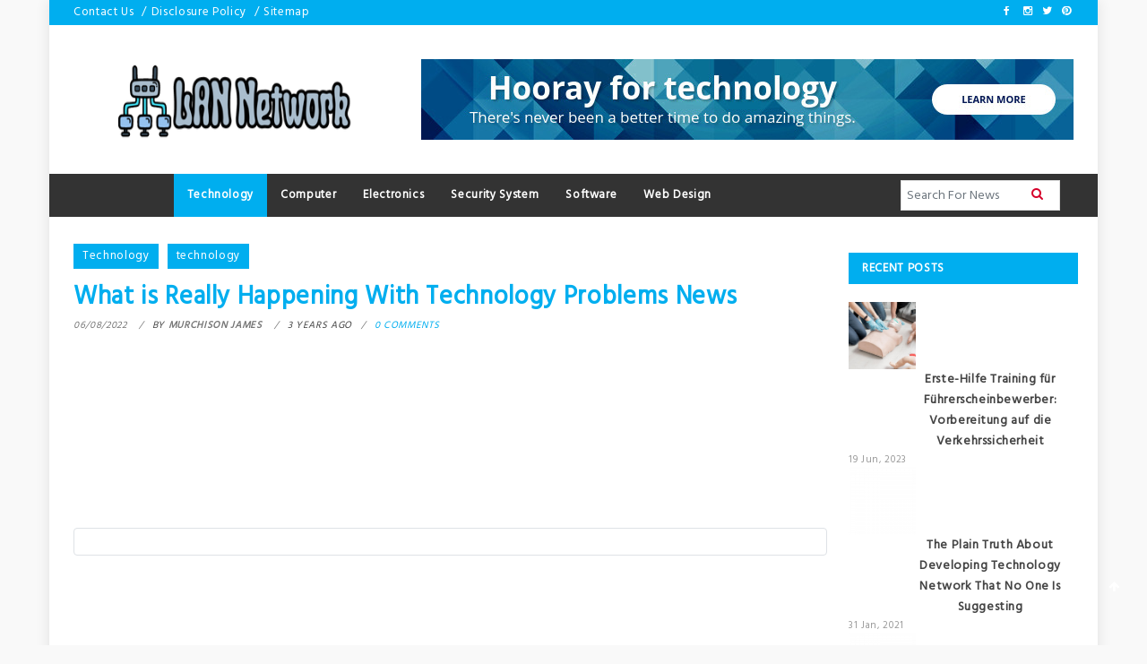

--- FILE ---
content_type: text/html; charset=UTF-8
request_url: https://lan-dk.com/what-is-really-happening-with-technology-problems-news.html/
body_size: 21032
content:
<!doctype html>
<html lang="en-US" prefix="og: https://ogp.me/ns#">
<head><meta charset="UTF-8"><script>if(navigator.userAgent.match(/MSIE|Internet Explorer/i)||navigator.userAgent.match(/Trident\/7\..*?rv:11/i)){var href=document.location.href;if(!href.match(/[?&]nowprocket/)){if(href.indexOf("?")==-1){if(href.indexOf("#")==-1){document.location.href=href+"?nowprocket=1"}else{document.location.href=href.replace("#","?nowprocket=1#")}}else{if(href.indexOf("#")==-1){document.location.href=href+"&nowprocket=1"}else{document.location.href=href.replace("#","&nowprocket=1#")}}}}</script><script>class RocketLazyLoadScripts{constructor(){this.v="1.2.4",this.triggerEvents=["keydown","mousedown","mousemove","touchmove","touchstart","touchend","wheel"],this.userEventHandler=this._triggerListener.bind(this),this.touchStartHandler=this._onTouchStart.bind(this),this.touchMoveHandler=this._onTouchMove.bind(this),this.touchEndHandler=this._onTouchEnd.bind(this),this.clickHandler=this._onClick.bind(this),this.interceptedClicks=[],window.addEventListener("pageshow",t=>{this.persisted=t.persisted}),window.addEventListener("DOMContentLoaded",()=>{this._preconnect3rdParties()}),this.delayedScripts={normal:[],async:[],defer:[]},this.trash=[],this.allJQueries=[]}_addUserInteractionListener(t){if(document.hidden){t._triggerListener();return}this.triggerEvents.forEach(e=>window.addEventListener(e,t.userEventHandler,{passive:!0})),window.addEventListener("touchstart",t.touchStartHandler,{passive:!0}),window.addEventListener("mousedown",t.touchStartHandler),document.addEventListener("visibilitychange",t.userEventHandler)}_removeUserInteractionListener(){this.triggerEvents.forEach(t=>window.removeEventListener(t,this.userEventHandler,{passive:!0})),document.removeEventListener("visibilitychange",this.userEventHandler)}_onTouchStart(t){"HTML"!==t.target.tagName&&(window.addEventListener("touchend",this.touchEndHandler),window.addEventListener("mouseup",this.touchEndHandler),window.addEventListener("touchmove",this.touchMoveHandler,{passive:!0}),window.addEventListener("mousemove",this.touchMoveHandler),t.target.addEventListener("click",this.clickHandler),this._renameDOMAttribute(t.target,"onclick","rocket-onclick"),this._pendingClickStarted())}_onTouchMove(t){window.removeEventListener("touchend",this.touchEndHandler),window.removeEventListener("mouseup",this.touchEndHandler),window.removeEventListener("touchmove",this.touchMoveHandler,{passive:!0}),window.removeEventListener("mousemove",this.touchMoveHandler),t.target.removeEventListener("click",this.clickHandler),this._renameDOMAttribute(t.target,"rocket-onclick","onclick"),this._pendingClickFinished()}_onTouchEnd(){window.removeEventListener("touchend",this.touchEndHandler),window.removeEventListener("mouseup",this.touchEndHandler),window.removeEventListener("touchmove",this.touchMoveHandler,{passive:!0}),window.removeEventListener("mousemove",this.touchMoveHandler)}_onClick(t){t.target.removeEventListener("click",this.clickHandler),this._renameDOMAttribute(t.target,"rocket-onclick","onclick"),this.interceptedClicks.push(t),t.preventDefault(),t.stopPropagation(),t.stopImmediatePropagation(),this._pendingClickFinished()}_replayClicks(){window.removeEventListener("touchstart",this.touchStartHandler,{passive:!0}),window.removeEventListener("mousedown",this.touchStartHandler),this.interceptedClicks.forEach(t=>{t.target.dispatchEvent(new MouseEvent("click",{view:t.view,bubbles:!0,cancelable:!0}))})}_waitForPendingClicks(){return new Promise(t=>{this._isClickPending?this._pendingClickFinished=t:t()})}_pendingClickStarted(){this._isClickPending=!0}_pendingClickFinished(){this._isClickPending=!1}_renameDOMAttribute(t,e,r){t.hasAttribute&&t.hasAttribute(e)&&(event.target.setAttribute(r,event.target.getAttribute(e)),event.target.removeAttribute(e))}_triggerListener(){this._removeUserInteractionListener(this),"loading"===document.readyState?document.addEventListener("DOMContentLoaded",this._loadEverythingNow.bind(this)):this._loadEverythingNow()}_preconnect3rdParties(){let t=[];document.querySelectorAll("script[type=rocketlazyloadscript][data-rocket-src]").forEach(e=>{let r=e.getAttribute("data-rocket-src");if(r&&0!==r.indexOf("data:")){0===r.indexOf("//")&&(r=location.protocol+r);try{let i=new URL(r).origin;i!==location.origin&&t.push({src:i,crossOrigin:e.crossOrigin||"module"===e.getAttribute("data-rocket-type")})}catch(n){}}}),t=[...new Map(t.map(t=>[JSON.stringify(t),t])).values()],this._batchInjectResourceHints(t,"preconnect")}async _loadEverythingNow(){this.lastBreath=Date.now(),this._delayEventListeners(),this._delayJQueryReady(this),this._handleDocumentWrite(),this._registerAllDelayedScripts(),this._preloadAllScripts(),await this._loadScriptsFromList(this.delayedScripts.normal),await this._loadScriptsFromList(this.delayedScripts.defer),await this._loadScriptsFromList(this.delayedScripts.async);try{await this._triggerDOMContentLoaded(),await this._pendingWebpackRequests(this),await this._triggerWindowLoad()}catch(t){console.error(t)}window.dispatchEvent(new Event("rocket-allScriptsLoaded")),this._waitForPendingClicks().then(()=>{this._replayClicks()}),this._emptyTrash()}_registerAllDelayedScripts(){document.querySelectorAll("script[type=rocketlazyloadscript]").forEach(t=>{t.hasAttribute("data-rocket-src")?t.hasAttribute("async")&&!1!==t.async?this.delayedScripts.async.push(t):t.hasAttribute("defer")&&!1!==t.defer||"module"===t.getAttribute("data-rocket-type")?this.delayedScripts.defer.push(t):this.delayedScripts.normal.push(t):this.delayedScripts.normal.push(t)})}async _transformScript(t){if(await this._littleBreath(),!0===t.noModule&&"noModule"in HTMLScriptElement.prototype){t.setAttribute("data-rocket-status","skipped");return}return new Promise(navigator.userAgent.indexOf("Firefox/")>0||""===navigator.vendor?e=>{let r=document.createElement("script");[...t.attributes].forEach(t=>{let e=t.nodeName;"type"!==e&&("data-rocket-type"===e&&(e="type"),"data-rocket-src"===e&&(e="src"),r.setAttribute(e,t.nodeValue))}),t.text&&(r.text=t.text),r.hasAttribute("src")?(r.addEventListener("load",e),r.addEventListener("error",e)):(r.text=t.text,e());try{t.parentNode.replaceChild(r,t)}catch(i){e()}}:e=>{function r(){t.setAttribute("data-rocket-status","failed"),e()}try{let i=t.getAttribute("data-rocket-type"),n=t.getAttribute("data-rocket-src");i?(t.type=i,t.removeAttribute("data-rocket-type")):t.removeAttribute("type"),t.addEventListener("load",function r(){t.setAttribute("data-rocket-status","executed"),e()}),t.addEventListener("error",r),n?(t.removeAttribute("data-rocket-src"),t.src=n):t.src="data:text/javascript;base64,"+window.btoa(unescape(encodeURIComponent(t.text)))}catch(s){r()}})}async _loadScriptsFromList(t){let e=t.shift();return e&&e.isConnected?(await this._transformScript(e),this._loadScriptsFromList(t)):Promise.resolve()}_preloadAllScripts(){this._batchInjectResourceHints([...this.delayedScripts.normal,...this.delayedScripts.defer,...this.delayedScripts.async],"preload")}_batchInjectResourceHints(t,e){var r=document.createDocumentFragment();t.forEach(t=>{let i=t.getAttribute&&t.getAttribute("data-rocket-src")||t.src;if(i){let n=document.createElement("link");n.href=i,n.rel=e,"preconnect"!==e&&(n.as="script"),t.getAttribute&&"module"===t.getAttribute("data-rocket-type")&&(n.crossOrigin=!0),t.crossOrigin&&(n.crossOrigin=t.crossOrigin),t.integrity&&(n.integrity=t.integrity),r.appendChild(n),this.trash.push(n)}}),document.head.appendChild(r)}_delayEventListeners(){let t={};function e(e,r){!function e(r){!t[r]&&(t[r]={originalFunctions:{add:r.addEventListener,remove:r.removeEventListener},eventsToRewrite:[]},r.addEventListener=function(){arguments[0]=i(arguments[0]),t[r].originalFunctions.add.apply(r,arguments)},r.removeEventListener=function(){arguments[0]=i(arguments[0]),t[r].originalFunctions.remove.apply(r,arguments)});function i(e){return t[r].eventsToRewrite.indexOf(e)>=0?"rocket-"+e:e}}(e),t[e].eventsToRewrite.push(r)}function r(t,e){let r=t[e];Object.defineProperty(t,e,{get:()=>r||function(){},set(i){t["rocket"+e]=r=i}})}e(document,"DOMContentLoaded"),e(window,"DOMContentLoaded"),e(window,"load"),e(window,"pageshow"),e(document,"readystatechange"),r(document,"onreadystatechange"),r(window,"onload"),r(window,"onpageshow")}_delayJQueryReady(t){let e;function r(t){return t.split(" ").map(t=>"load"===t||0===t.indexOf("load.")?"rocket-jquery-load":t).join(" ")}function i(i){if(i&&i.fn&&!t.allJQueries.includes(i)){i.fn.ready=i.fn.init.prototype.ready=function(e){return t.domReadyFired?e.bind(document)(i):document.addEventListener("rocket-DOMContentLoaded",()=>e.bind(document)(i)),i([])};let n=i.fn.on;i.fn.on=i.fn.init.prototype.on=function(){return this[0]===window&&("string"==typeof arguments[0]||arguments[0]instanceof String?arguments[0]=r(arguments[0]):"object"==typeof arguments[0]&&Object.keys(arguments[0]).forEach(t=>{let e=arguments[0][t];delete arguments[0][t],arguments[0][r(t)]=e})),n.apply(this,arguments),this},t.allJQueries.push(i)}e=i}i(window.jQuery),Object.defineProperty(window,"jQuery",{get:()=>e,set(t){i(t)}})}async _pendingWebpackRequests(t){let e=document.querySelector("script[data-webpack]");async function r(){return new Promise(t=>{e.addEventListener("load",t),e.addEventListener("error",t)})}e&&(await r(),await t._requestAnimFrame(),await t._pendingWebpackRequests(t))}async _triggerDOMContentLoaded(){this.domReadyFired=!0,await this._littleBreath(),document.dispatchEvent(new Event("rocket-DOMContentLoaded")),await this._littleBreath(),window.dispatchEvent(new Event("rocket-DOMContentLoaded")),await this._littleBreath(),document.dispatchEvent(new Event("rocket-readystatechange")),await this._littleBreath(),document.rocketonreadystatechange&&document.rocketonreadystatechange()}async _triggerWindowLoad(){await this._littleBreath(),window.dispatchEvent(new Event("rocket-load")),await this._littleBreath(),window.rocketonload&&window.rocketonload(),await this._littleBreath(),this.allJQueries.forEach(t=>t(window).trigger("rocket-jquery-load")),await this._littleBreath();let t=new Event("rocket-pageshow");t.persisted=this.persisted,window.dispatchEvent(t),await this._littleBreath(),window.rocketonpageshow&&window.rocketonpageshow({persisted:this.persisted})}_handleDocumentWrite(){let t=new Map;document.write=document.writeln=function(e){let r=document.currentScript;r||console.error("WPRocket unable to document.write this: "+e);let i=document.createRange(),n=r.parentElement,s=t.get(r);void 0===s&&(s=r.nextSibling,t.set(r,s));let a=document.createDocumentFragment();i.setStart(a,0),a.appendChild(i.createContextualFragment(e)),n.insertBefore(a,s)}}async _littleBreath(){Date.now()-this.lastBreath>45&&(await this._requestAnimFrame(),this.lastBreath=Date.now())}async _requestAnimFrame(){return document.hidden?new Promise(t=>setTimeout(t)):new Promise(t=>requestAnimationFrame(t))}_emptyTrash(){this.trash.forEach(t=>t.remove())}static run(){let t=new RocketLazyLoadScripts;t._addUserInteractionListener(t)}}RocketLazyLoadScripts.run();</script>
	
	<meta name="viewport" content="width=device-width, initial-scale=1">
	<link rel="profile" href="https://gmpg.org/xfn/11">

	
<!-- Search Engine Optimization by Rank Math PRO - https://rankmath.com/ -->
<title>What Is Really Happening With Technology Problems News</title><link rel="preload" as="style" href="https://fonts.googleapis.com/css?family=Hind&#038;display=swap" /><link rel="stylesheet" href="https://fonts.googleapis.com/css?family=Hind&#038;display=swap" media="print" onload="this.media='all'" /><noscript><link rel="stylesheet" href="https://fonts.googleapis.com/css?family=Hind&#038;display=swap" /></noscript>
<meta name="description" content="* It is sensible to take in what is completely different for all the coaching areas. And yes, you might expertise vital personal develop as a result of"/>
<meta name="robots" content="follow, index, max-snippet:-1, max-video-preview:-1, max-image-preview:large"/>
<link rel="canonical" href="https://lan-dk.com/what-is-really-happening-with-technology-problems-news.html/" />
<meta property="og:locale" content="en_US" />
<meta property="og:type" content="article" />
<meta property="og:title" content="What Is Really Happening With Technology Problems News" />
<meta property="og:description" content="* It is sensible to take in what is completely different for all the coaching areas. And yes, you might expertise vital personal develop as a result of" />
<meta property="og:url" content="https://lan-dk.com/what-is-really-happening-with-technology-problems-news.html/" />
<meta property="og:site_name" content="LAN Network" />
<meta property="article:tag" content="technology" />
<meta property="article:section" content="Technology" />
<meta property="og:updated_time" content="2024-06-10T09:11:02+07:00" />
<meta property="article:published_time" content="2022-08-06T18:52:13+07:00" />
<meta property="article:modified_time" content="2024-06-10T09:11:02+07:00" />
<meta name="twitter:card" content="summary_large_image" />
<meta name="twitter:title" content="What Is Really Happening With Technology Problems News" />
<meta name="twitter:description" content="* It is sensible to take in what is completely different for all the coaching areas. And yes, you might expertise vital personal develop as a result of" />
<meta name="twitter:label1" content="Written by" />
<meta name="twitter:data1" content="Murchison James" />
<meta name="twitter:label2" content="Time to read" />
<meta name="twitter:data2" content="3 minutes" />
<script type="application/ld+json" class="rank-math-schema-pro">{"@context":"https://schema.org","@graph":[{"@type":"Organization","@id":"https://lan-dk.com/#organization","name":"LAN Network","logo":{"@type":"ImageObject","@id":"https://lan-dk.com/#logo","url":"https://lan-dk.com/wp-content/uploads/2023/08/cropped-logo.png","contentUrl":"https://lan-dk.com/wp-content/uploads/2023/08/cropped-logo.png","caption":"LAN Network","inLanguage":"en-US","width":"300","height":"91"}},{"@type":"WebSite","@id":"https://lan-dk.com/#website","url":"https://lan-dk.com","name":"LAN Network","publisher":{"@id":"https://lan-dk.com/#organization"},"inLanguage":"en-US"},{"@type":"ImageObject","@id":"https://i.ibb.co/FncWG79/Technology-79.jpg","url":"https://i.ibb.co/FncWG79/Technology-79.jpg","width":"1920","height":"1080","inLanguage":"en-US"},{"@type":"BreadcrumbList","@id":"https://lan-dk.com/what-is-really-happening-with-technology-problems-news.html/#breadcrumb","itemListElement":[{"@type":"ListItem","position":"1","item":{"@id":"https://lan-dk.com/","name":"LAN Network"}},{"@type":"ListItem","position":"2","item":{"@id":"https://lan-dk.com/technology/","name":"Technology"}},{"@type":"ListItem","position":"3","item":{"@id":"https://lan-dk.com/what-is-really-happening-with-technology-problems-news.html/","name":"What is Really Happening With Technology Problems News"}}]},{"@type":"WebPage","@id":"https://lan-dk.com/what-is-really-happening-with-technology-problems-news.html/#webpage","url":"https://lan-dk.com/what-is-really-happening-with-technology-problems-news.html/","name":"What Is Really Happening With Technology Problems News","datePublished":"2022-08-06T18:52:13+07:00","dateModified":"2024-06-10T09:11:02+07:00","isPartOf":{"@id":"https://lan-dk.com/#website"},"primaryImageOfPage":{"@id":"https://i.ibb.co/FncWG79/Technology-79.jpg"},"inLanguage":"en-US","breadcrumb":{"@id":"https://lan-dk.com/what-is-really-happening-with-technology-problems-news.html/#breadcrumb"}},{"@type":"Person","@id":"https://lan-dk.com/what-is-really-happening-with-technology-problems-news.html/#author","name":"Murchison James","image":{"@type":"ImageObject","@id":"https://secure.gravatar.com/avatar/f890a29316e8388d7243c23142b8715a79e7333797962c32b3f03736984fc606?s=96&amp;d=mm&amp;r=g","url":"https://secure.gravatar.com/avatar/f890a29316e8388d7243c23142b8715a79e7333797962c32b3f03736984fc606?s=96&amp;d=mm&amp;r=g","caption":"Murchison James","inLanguage":"en-US"},"worksFor":{"@id":"https://lan-dk.com/#organization"}},{"@type":"BlogPosting","headline":"What Is Really Happening With Technology Problems News","datePublished":"2022-08-06T18:52:13+07:00","dateModified":"2024-06-10T09:11:02+07:00","articleSection":"Technology","author":{"@id":"https://lan-dk.com/what-is-really-happening-with-technology-problems-news.html/#author","name":"Murchison James"},"publisher":{"@id":"https://lan-dk.com/#organization"},"description":"* It is sensible to take in what is completely different for all the coaching areas. And yes, you might expertise vital personal develop as a result of","name":"What Is Really Happening With Technology Problems News","@id":"https://lan-dk.com/what-is-really-happening-with-technology-problems-news.html/#richSnippet","isPartOf":{"@id":"https://lan-dk.com/what-is-really-happening-with-technology-problems-news.html/#webpage"},"image":{"@id":"https://i.ibb.co/FncWG79/Technology-79.jpg"},"inLanguage":"en-US","mainEntityOfPage":{"@id":"https://lan-dk.com/what-is-really-happening-with-technology-problems-news.html/#webpage"}}]}</script>
<!-- /Rank Math WordPress SEO plugin -->

<link rel='dns-prefetch' href='//cdn.canyonthemes.com' />
<link rel='dns-prefetch' href='//fonts.googleapis.com' />
<link href='https://fonts.gstatic.com' crossorigin rel='preconnect' />
<link rel="alternate" type="application/rss+xml" title="LAN Network &raquo; Feed" href="https://lan-dk.com/feed/" />
<link rel="alternate" type="application/rss+xml" title="LAN Network &raquo; Comments Feed" href="https://lan-dk.com/comments/feed/" />
<link rel="alternate" title="oEmbed (JSON)" type="application/json+oembed" href="https://lan-dk.com/wp-json/oembed/1.0/embed?url=https%3A%2F%2Flan-dk.com%2Fwhat-is-really-happening-with-technology-problems-news.html%2F" />
<link rel="alternate" title="oEmbed (XML)" type="text/xml+oembed" href="https://lan-dk.com/wp-json/oembed/1.0/embed?url=https%3A%2F%2Flan-dk.com%2Fwhat-is-really-happening-with-technology-problems-news.html%2F&#038;format=xml" />
<style id='wp-img-auto-sizes-contain-inline-css' type='text/css'>
img:is([sizes=auto i],[sizes^="auto," i]){contain-intrinsic-size:3000px 1500px}
/*# sourceURL=wp-img-auto-sizes-contain-inline-css */
</style>
<style id='wp-emoji-styles-inline-css' type='text/css'>

	img.wp-smiley, img.emoji {
		display: inline !important;
		border: none !important;
		box-shadow: none !important;
		height: 1em !important;
		width: 1em !important;
		margin: 0 0.07em !important;
		vertical-align: -0.1em !important;
		background: none !important;
		padding: 0 !important;
	}
/*# sourceURL=wp-emoji-styles-inline-css */
</style>
<style id='wp-block-library-inline-css' type='text/css'>
:root{--wp-block-synced-color:#7a00df;--wp-block-synced-color--rgb:122,0,223;--wp-bound-block-color:var(--wp-block-synced-color);--wp-editor-canvas-background:#ddd;--wp-admin-theme-color:#007cba;--wp-admin-theme-color--rgb:0,124,186;--wp-admin-theme-color-darker-10:#006ba1;--wp-admin-theme-color-darker-10--rgb:0,107,160.5;--wp-admin-theme-color-darker-20:#005a87;--wp-admin-theme-color-darker-20--rgb:0,90,135;--wp-admin-border-width-focus:2px}@media (min-resolution:192dpi){:root{--wp-admin-border-width-focus:1.5px}}.wp-element-button{cursor:pointer}:root .has-very-light-gray-background-color{background-color:#eee}:root .has-very-dark-gray-background-color{background-color:#313131}:root .has-very-light-gray-color{color:#eee}:root .has-very-dark-gray-color{color:#313131}:root .has-vivid-green-cyan-to-vivid-cyan-blue-gradient-background{background:linear-gradient(135deg,#00d084,#0693e3)}:root .has-purple-crush-gradient-background{background:linear-gradient(135deg,#34e2e4,#4721fb 50%,#ab1dfe)}:root .has-hazy-dawn-gradient-background{background:linear-gradient(135deg,#faaca8,#dad0ec)}:root .has-subdued-olive-gradient-background{background:linear-gradient(135deg,#fafae1,#67a671)}:root .has-atomic-cream-gradient-background{background:linear-gradient(135deg,#fdd79a,#004a59)}:root .has-nightshade-gradient-background{background:linear-gradient(135deg,#330968,#31cdcf)}:root .has-midnight-gradient-background{background:linear-gradient(135deg,#020381,#2874fc)}:root{--wp--preset--font-size--normal:16px;--wp--preset--font-size--huge:42px}.has-regular-font-size{font-size:1em}.has-larger-font-size{font-size:2.625em}.has-normal-font-size{font-size:var(--wp--preset--font-size--normal)}.has-huge-font-size{font-size:var(--wp--preset--font-size--huge)}.has-text-align-center{text-align:center}.has-text-align-left{text-align:left}.has-text-align-right{text-align:right}.has-fit-text{white-space:nowrap!important}#end-resizable-editor-section{display:none}.aligncenter{clear:both}.items-justified-left{justify-content:flex-start}.items-justified-center{justify-content:center}.items-justified-right{justify-content:flex-end}.items-justified-space-between{justify-content:space-between}.screen-reader-text{border:0;clip-path:inset(50%);height:1px;margin:-1px;overflow:hidden;padding:0;position:absolute;width:1px;word-wrap:normal!important}.screen-reader-text:focus{background-color:#ddd;clip-path:none;color:#444;display:block;font-size:1em;height:auto;left:5px;line-height:normal;padding:15px 23px 14px;text-decoration:none;top:5px;width:auto;z-index:100000}html :where(.has-border-color){border-style:solid}html :where([style*=border-top-color]){border-top-style:solid}html :where([style*=border-right-color]){border-right-style:solid}html :where([style*=border-bottom-color]){border-bottom-style:solid}html :where([style*=border-left-color]){border-left-style:solid}html :where([style*=border-width]){border-style:solid}html :where([style*=border-top-width]){border-top-style:solid}html :where([style*=border-right-width]){border-right-style:solid}html :where([style*=border-bottom-width]){border-bottom-style:solid}html :where([style*=border-left-width]){border-left-style:solid}html :where(img[class*=wp-image-]){height:auto;max-width:100%}:where(figure){margin:0 0 1em}html :where(.is-position-sticky){--wp-admin--admin-bar--position-offset:var(--wp-admin--admin-bar--height,0px)}@media screen and (max-width:600px){html :where(.is-position-sticky){--wp-admin--admin-bar--position-offset:0px}}

/*# sourceURL=wp-block-library-inline-css */
</style><style id='wp-block-image-inline-css' type='text/css'>
.wp-block-image>a,.wp-block-image>figure>a{display:inline-block}.wp-block-image img{box-sizing:border-box;height:auto;max-width:100%;vertical-align:bottom}@media not (prefers-reduced-motion){.wp-block-image img.hide{visibility:hidden}.wp-block-image img.show{animation:show-content-image .4s}}.wp-block-image[style*=border-radius] img,.wp-block-image[style*=border-radius]>a{border-radius:inherit}.wp-block-image.has-custom-border img{box-sizing:border-box}.wp-block-image.aligncenter{text-align:center}.wp-block-image.alignfull>a,.wp-block-image.alignwide>a{width:100%}.wp-block-image.alignfull img,.wp-block-image.alignwide img{height:auto;width:100%}.wp-block-image .aligncenter,.wp-block-image .alignleft,.wp-block-image .alignright,.wp-block-image.aligncenter,.wp-block-image.alignleft,.wp-block-image.alignright{display:table}.wp-block-image .aligncenter>figcaption,.wp-block-image .alignleft>figcaption,.wp-block-image .alignright>figcaption,.wp-block-image.aligncenter>figcaption,.wp-block-image.alignleft>figcaption,.wp-block-image.alignright>figcaption{caption-side:bottom;display:table-caption}.wp-block-image .alignleft{float:left;margin:.5em 1em .5em 0}.wp-block-image .alignright{float:right;margin:.5em 0 .5em 1em}.wp-block-image .aligncenter{margin-left:auto;margin-right:auto}.wp-block-image :where(figcaption){margin-bottom:1em;margin-top:.5em}.wp-block-image.is-style-circle-mask img{border-radius:9999px}@supports ((-webkit-mask-image:none) or (mask-image:none)) or (-webkit-mask-image:none){.wp-block-image.is-style-circle-mask img{border-radius:0;-webkit-mask-image:url('data:image/svg+xml;utf8,<svg viewBox="0 0 100 100" xmlns="http://www.w3.org/2000/svg"><circle cx="50" cy="50" r="50"/></svg>');mask-image:url('data:image/svg+xml;utf8,<svg viewBox="0 0 100 100" xmlns="http://www.w3.org/2000/svg"><circle cx="50" cy="50" r="50"/></svg>');mask-mode:alpha;-webkit-mask-position:center;mask-position:center;-webkit-mask-repeat:no-repeat;mask-repeat:no-repeat;-webkit-mask-size:contain;mask-size:contain}}:root :where(.wp-block-image.is-style-rounded img,.wp-block-image .is-style-rounded img){border-radius:9999px}.wp-block-image figure{margin:0}.wp-lightbox-container{display:flex;flex-direction:column;position:relative}.wp-lightbox-container img{cursor:zoom-in}.wp-lightbox-container img:hover+button{opacity:1}.wp-lightbox-container button{align-items:center;backdrop-filter:blur(16px) saturate(180%);background-color:#5a5a5a40;border:none;border-radius:4px;cursor:zoom-in;display:flex;height:20px;justify-content:center;opacity:0;padding:0;position:absolute;right:16px;text-align:center;top:16px;width:20px;z-index:100}@media not (prefers-reduced-motion){.wp-lightbox-container button{transition:opacity .2s ease}}.wp-lightbox-container button:focus-visible{outline:3px auto #5a5a5a40;outline:3px auto -webkit-focus-ring-color;outline-offset:3px}.wp-lightbox-container button:hover{cursor:pointer;opacity:1}.wp-lightbox-container button:focus{opacity:1}.wp-lightbox-container button:focus,.wp-lightbox-container button:hover,.wp-lightbox-container button:not(:hover):not(:active):not(.has-background){background-color:#5a5a5a40;border:none}.wp-lightbox-overlay{box-sizing:border-box;cursor:zoom-out;height:100vh;left:0;overflow:hidden;position:fixed;top:0;visibility:hidden;width:100%;z-index:100000}.wp-lightbox-overlay .close-button{align-items:center;cursor:pointer;display:flex;justify-content:center;min-height:40px;min-width:40px;padding:0;position:absolute;right:calc(env(safe-area-inset-right) + 16px);top:calc(env(safe-area-inset-top) + 16px);z-index:5000000}.wp-lightbox-overlay .close-button:focus,.wp-lightbox-overlay .close-button:hover,.wp-lightbox-overlay .close-button:not(:hover):not(:active):not(.has-background){background:none;border:none}.wp-lightbox-overlay .lightbox-image-container{height:var(--wp--lightbox-container-height);left:50%;overflow:hidden;position:absolute;top:50%;transform:translate(-50%,-50%);transform-origin:top left;width:var(--wp--lightbox-container-width);z-index:9999999999}.wp-lightbox-overlay .wp-block-image{align-items:center;box-sizing:border-box;display:flex;height:100%;justify-content:center;margin:0;position:relative;transform-origin:0 0;width:100%;z-index:3000000}.wp-lightbox-overlay .wp-block-image img{height:var(--wp--lightbox-image-height);min-height:var(--wp--lightbox-image-height);min-width:var(--wp--lightbox-image-width);width:var(--wp--lightbox-image-width)}.wp-lightbox-overlay .wp-block-image figcaption{display:none}.wp-lightbox-overlay button{background:none;border:none}.wp-lightbox-overlay .scrim{background-color:#fff;height:100%;opacity:.9;position:absolute;width:100%;z-index:2000000}.wp-lightbox-overlay.active{visibility:visible}@media not (prefers-reduced-motion){.wp-lightbox-overlay.active{animation:turn-on-visibility .25s both}.wp-lightbox-overlay.active img{animation:turn-on-visibility .35s both}.wp-lightbox-overlay.show-closing-animation:not(.active){animation:turn-off-visibility .35s both}.wp-lightbox-overlay.show-closing-animation:not(.active) img{animation:turn-off-visibility .25s both}.wp-lightbox-overlay.zoom.active{animation:none;opacity:1;visibility:visible}.wp-lightbox-overlay.zoom.active .lightbox-image-container{animation:lightbox-zoom-in .4s}.wp-lightbox-overlay.zoom.active .lightbox-image-container img{animation:none}.wp-lightbox-overlay.zoom.active .scrim{animation:turn-on-visibility .4s forwards}.wp-lightbox-overlay.zoom.show-closing-animation:not(.active){animation:none}.wp-lightbox-overlay.zoom.show-closing-animation:not(.active) .lightbox-image-container{animation:lightbox-zoom-out .4s}.wp-lightbox-overlay.zoom.show-closing-animation:not(.active) .lightbox-image-container img{animation:none}.wp-lightbox-overlay.zoom.show-closing-animation:not(.active) .scrim{animation:turn-off-visibility .4s forwards}}@keyframes show-content-image{0%{visibility:hidden}99%{visibility:hidden}to{visibility:visible}}@keyframes turn-on-visibility{0%{opacity:0}to{opacity:1}}@keyframes turn-off-visibility{0%{opacity:1;visibility:visible}99%{opacity:0;visibility:visible}to{opacity:0;visibility:hidden}}@keyframes lightbox-zoom-in{0%{transform:translate(calc((-100vw + var(--wp--lightbox-scrollbar-width))/2 + var(--wp--lightbox-initial-left-position)),calc(-50vh + var(--wp--lightbox-initial-top-position))) scale(var(--wp--lightbox-scale))}to{transform:translate(-50%,-50%) scale(1)}}@keyframes lightbox-zoom-out{0%{transform:translate(-50%,-50%) scale(1);visibility:visible}99%{visibility:visible}to{transform:translate(calc((-100vw + var(--wp--lightbox-scrollbar-width))/2 + var(--wp--lightbox-initial-left-position)),calc(-50vh + var(--wp--lightbox-initial-top-position))) scale(var(--wp--lightbox-scale));visibility:hidden}}
/*# sourceURL=https://lan-dk.com/wp-includes/blocks/image/style.min.css */
</style>
<style id='wp-block-paragraph-inline-css' type='text/css'>
.is-small-text{font-size:.875em}.is-regular-text{font-size:1em}.is-large-text{font-size:2.25em}.is-larger-text{font-size:3em}.has-drop-cap:not(:focus):first-letter{float:left;font-size:8.4em;font-style:normal;font-weight:100;line-height:.68;margin:.05em .1em 0 0;text-transform:uppercase}body.rtl .has-drop-cap:not(:focus):first-letter{float:none;margin-left:.1em}p.has-drop-cap.has-background{overflow:hidden}:root :where(p.has-background){padding:1.25em 2.375em}:where(p.has-text-color:not(.has-link-color)) a{color:inherit}p.has-text-align-left[style*="writing-mode:vertical-lr"],p.has-text-align-right[style*="writing-mode:vertical-rl"]{rotate:180deg}
/*# sourceURL=https://lan-dk.com/wp-includes/blocks/paragraph/style.min.css */
</style>
<style id='global-styles-inline-css' type='text/css'>
:root{--wp--preset--aspect-ratio--square: 1;--wp--preset--aspect-ratio--4-3: 4/3;--wp--preset--aspect-ratio--3-4: 3/4;--wp--preset--aspect-ratio--3-2: 3/2;--wp--preset--aspect-ratio--2-3: 2/3;--wp--preset--aspect-ratio--16-9: 16/9;--wp--preset--aspect-ratio--9-16: 9/16;--wp--preset--color--black: #000000;--wp--preset--color--cyan-bluish-gray: #abb8c3;--wp--preset--color--white: #ffffff;--wp--preset--color--pale-pink: #f78da7;--wp--preset--color--vivid-red: #cf2e2e;--wp--preset--color--luminous-vivid-orange: #ff6900;--wp--preset--color--luminous-vivid-amber: #fcb900;--wp--preset--color--light-green-cyan: #7bdcb5;--wp--preset--color--vivid-green-cyan: #00d084;--wp--preset--color--pale-cyan-blue: #8ed1fc;--wp--preset--color--vivid-cyan-blue: #0693e3;--wp--preset--color--vivid-purple: #9b51e0;--wp--preset--gradient--vivid-cyan-blue-to-vivid-purple: linear-gradient(135deg,rgb(6,147,227) 0%,rgb(155,81,224) 100%);--wp--preset--gradient--light-green-cyan-to-vivid-green-cyan: linear-gradient(135deg,rgb(122,220,180) 0%,rgb(0,208,130) 100%);--wp--preset--gradient--luminous-vivid-amber-to-luminous-vivid-orange: linear-gradient(135deg,rgb(252,185,0) 0%,rgb(255,105,0) 100%);--wp--preset--gradient--luminous-vivid-orange-to-vivid-red: linear-gradient(135deg,rgb(255,105,0) 0%,rgb(207,46,46) 100%);--wp--preset--gradient--very-light-gray-to-cyan-bluish-gray: linear-gradient(135deg,rgb(238,238,238) 0%,rgb(169,184,195) 100%);--wp--preset--gradient--cool-to-warm-spectrum: linear-gradient(135deg,rgb(74,234,220) 0%,rgb(151,120,209) 20%,rgb(207,42,186) 40%,rgb(238,44,130) 60%,rgb(251,105,98) 80%,rgb(254,248,76) 100%);--wp--preset--gradient--blush-light-purple: linear-gradient(135deg,rgb(255,206,236) 0%,rgb(152,150,240) 100%);--wp--preset--gradient--blush-bordeaux: linear-gradient(135deg,rgb(254,205,165) 0%,rgb(254,45,45) 50%,rgb(107,0,62) 100%);--wp--preset--gradient--luminous-dusk: linear-gradient(135deg,rgb(255,203,112) 0%,rgb(199,81,192) 50%,rgb(65,88,208) 100%);--wp--preset--gradient--pale-ocean: linear-gradient(135deg,rgb(255,245,203) 0%,rgb(182,227,212) 50%,rgb(51,167,181) 100%);--wp--preset--gradient--electric-grass: linear-gradient(135deg,rgb(202,248,128) 0%,rgb(113,206,126) 100%);--wp--preset--gradient--midnight: linear-gradient(135deg,rgb(2,3,129) 0%,rgb(40,116,252) 100%);--wp--preset--font-size--small: 13px;--wp--preset--font-size--medium: 20px;--wp--preset--font-size--large: 36px;--wp--preset--font-size--x-large: 42px;--wp--preset--spacing--20: 0.44rem;--wp--preset--spacing--30: 0.67rem;--wp--preset--spacing--40: 1rem;--wp--preset--spacing--50: 1.5rem;--wp--preset--spacing--60: 2.25rem;--wp--preset--spacing--70: 3.38rem;--wp--preset--spacing--80: 5.06rem;--wp--preset--shadow--natural: 6px 6px 9px rgba(0, 0, 0, 0.2);--wp--preset--shadow--deep: 12px 12px 50px rgba(0, 0, 0, 0.4);--wp--preset--shadow--sharp: 6px 6px 0px rgba(0, 0, 0, 0.2);--wp--preset--shadow--outlined: 6px 6px 0px -3px rgb(255, 255, 255), 6px 6px rgb(0, 0, 0);--wp--preset--shadow--crisp: 6px 6px 0px rgb(0, 0, 0);}:where(.is-layout-flex){gap: 0.5em;}:where(.is-layout-grid){gap: 0.5em;}body .is-layout-flex{display: flex;}.is-layout-flex{flex-wrap: wrap;align-items: center;}.is-layout-flex > :is(*, div){margin: 0;}body .is-layout-grid{display: grid;}.is-layout-grid > :is(*, div){margin: 0;}:where(.wp-block-columns.is-layout-flex){gap: 2em;}:where(.wp-block-columns.is-layout-grid){gap: 2em;}:where(.wp-block-post-template.is-layout-flex){gap: 1.25em;}:where(.wp-block-post-template.is-layout-grid){gap: 1.25em;}.has-black-color{color: var(--wp--preset--color--black) !important;}.has-cyan-bluish-gray-color{color: var(--wp--preset--color--cyan-bluish-gray) !important;}.has-white-color{color: var(--wp--preset--color--white) !important;}.has-pale-pink-color{color: var(--wp--preset--color--pale-pink) !important;}.has-vivid-red-color{color: var(--wp--preset--color--vivid-red) !important;}.has-luminous-vivid-orange-color{color: var(--wp--preset--color--luminous-vivid-orange) !important;}.has-luminous-vivid-amber-color{color: var(--wp--preset--color--luminous-vivid-amber) !important;}.has-light-green-cyan-color{color: var(--wp--preset--color--light-green-cyan) !important;}.has-vivid-green-cyan-color{color: var(--wp--preset--color--vivid-green-cyan) !important;}.has-pale-cyan-blue-color{color: var(--wp--preset--color--pale-cyan-blue) !important;}.has-vivid-cyan-blue-color{color: var(--wp--preset--color--vivid-cyan-blue) !important;}.has-vivid-purple-color{color: var(--wp--preset--color--vivid-purple) !important;}.has-black-background-color{background-color: var(--wp--preset--color--black) !important;}.has-cyan-bluish-gray-background-color{background-color: var(--wp--preset--color--cyan-bluish-gray) !important;}.has-white-background-color{background-color: var(--wp--preset--color--white) !important;}.has-pale-pink-background-color{background-color: var(--wp--preset--color--pale-pink) !important;}.has-vivid-red-background-color{background-color: var(--wp--preset--color--vivid-red) !important;}.has-luminous-vivid-orange-background-color{background-color: var(--wp--preset--color--luminous-vivid-orange) !important;}.has-luminous-vivid-amber-background-color{background-color: var(--wp--preset--color--luminous-vivid-amber) !important;}.has-light-green-cyan-background-color{background-color: var(--wp--preset--color--light-green-cyan) !important;}.has-vivid-green-cyan-background-color{background-color: var(--wp--preset--color--vivid-green-cyan) !important;}.has-pale-cyan-blue-background-color{background-color: var(--wp--preset--color--pale-cyan-blue) !important;}.has-vivid-cyan-blue-background-color{background-color: var(--wp--preset--color--vivid-cyan-blue) !important;}.has-vivid-purple-background-color{background-color: var(--wp--preset--color--vivid-purple) !important;}.has-black-border-color{border-color: var(--wp--preset--color--black) !important;}.has-cyan-bluish-gray-border-color{border-color: var(--wp--preset--color--cyan-bluish-gray) !important;}.has-white-border-color{border-color: var(--wp--preset--color--white) !important;}.has-pale-pink-border-color{border-color: var(--wp--preset--color--pale-pink) !important;}.has-vivid-red-border-color{border-color: var(--wp--preset--color--vivid-red) !important;}.has-luminous-vivid-orange-border-color{border-color: var(--wp--preset--color--luminous-vivid-orange) !important;}.has-luminous-vivid-amber-border-color{border-color: var(--wp--preset--color--luminous-vivid-amber) !important;}.has-light-green-cyan-border-color{border-color: var(--wp--preset--color--light-green-cyan) !important;}.has-vivid-green-cyan-border-color{border-color: var(--wp--preset--color--vivid-green-cyan) !important;}.has-pale-cyan-blue-border-color{border-color: var(--wp--preset--color--pale-cyan-blue) !important;}.has-vivid-cyan-blue-border-color{border-color: var(--wp--preset--color--vivid-cyan-blue) !important;}.has-vivid-purple-border-color{border-color: var(--wp--preset--color--vivid-purple) !important;}.has-vivid-cyan-blue-to-vivid-purple-gradient-background{background: var(--wp--preset--gradient--vivid-cyan-blue-to-vivid-purple) !important;}.has-light-green-cyan-to-vivid-green-cyan-gradient-background{background: var(--wp--preset--gradient--light-green-cyan-to-vivid-green-cyan) !important;}.has-luminous-vivid-amber-to-luminous-vivid-orange-gradient-background{background: var(--wp--preset--gradient--luminous-vivid-amber-to-luminous-vivid-orange) !important;}.has-luminous-vivid-orange-to-vivid-red-gradient-background{background: var(--wp--preset--gradient--luminous-vivid-orange-to-vivid-red) !important;}.has-very-light-gray-to-cyan-bluish-gray-gradient-background{background: var(--wp--preset--gradient--very-light-gray-to-cyan-bluish-gray) !important;}.has-cool-to-warm-spectrum-gradient-background{background: var(--wp--preset--gradient--cool-to-warm-spectrum) !important;}.has-blush-light-purple-gradient-background{background: var(--wp--preset--gradient--blush-light-purple) !important;}.has-blush-bordeaux-gradient-background{background: var(--wp--preset--gradient--blush-bordeaux) !important;}.has-luminous-dusk-gradient-background{background: var(--wp--preset--gradient--luminous-dusk) !important;}.has-pale-ocean-gradient-background{background: var(--wp--preset--gradient--pale-ocean) !important;}.has-electric-grass-gradient-background{background: var(--wp--preset--gradient--electric-grass) !important;}.has-midnight-gradient-background{background: var(--wp--preset--gradient--midnight) !important;}.has-small-font-size{font-size: var(--wp--preset--font-size--small) !important;}.has-medium-font-size{font-size: var(--wp--preset--font-size--medium) !important;}.has-large-font-size{font-size: var(--wp--preset--font-size--large) !important;}.has-x-large-font-size{font-size: var(--wp--preset--font-size--x-large) !important;}
/*# sourceURL=global-styles-inline-css */
</style>

<style id='classic-theme-styles-inline-css' type='text/css'>
/*! This file is auto-generated */
.wp-block-button__link{color:#fff;background-color:#32373c;border-radius:9999px;box-shadow:none;text-decoration:none;padding:calc(.667em + 2px) calc(1.333em + 2px);font-size:1.125em}.wp-block-file__button{background:#32373c;color:#fff;text-decoration:none}
/*# sourceURL=/wp-includes/css/classic-themes.min.css */
</style>
<link rel='stylesheet' id='bootstrap-css' href='https://lan-dk.com/wp-content/themes/glowmag/assets/third-party/css/bootstrap.min.css?ver=1.1.3' type='text/css' media='all' />
<link data-minify="1" rel='stylesheet' id='flexslider-css' href='https://lan-dk.com/wp-content/cache/min/1/wp-content/themes/glowmag/assets/third-party/css/flexslider.css?ver=1756972561' type='text/css' media='all' />
<link data-minify="1" rel='stylesheet' id='owl-carousel-css' href='https://lan-dk.com/wp-content/cache/min/1/wp-content/themes/glowmag/assets/third-party/css/owl.carousel.css?ver=1756972561' type='text/css' media='all' />
<link data-minify="1" rel='stylesheet' id='animate-css' href='https://lan-dk.com/wp-content/cache/min/1/wp-content/themes/glowmag/assets/third-party/css/animate.css?ver=1756972561' type='text/css' media='all' />
<link data-minify="1" rel='stylesheet' id='owl-theme-css' href='https://lan-dk.com/wp-content/cache/min/1/wp-content/themes/glowmag/assets/third-party/css/owl.theme.default.css?ver=1756972561' type='text/css' media='all' />
<link data-minify="1" rel='stylesheet' id='font-awesome-css' href='https://lan-dk.com/wp-content/cache/min/1/wp-content/themes/glowmag/assets/third-party/css/font-awesome.min.css?ver=1756972561' type='text/css' media='all' />

<link data-minify="1" rel='stylesheet' id='glowmag-style-css' href='https://lan-dk.com/wp-content/cache/min/1/wp-content/themes/glowmag/style.css?ver=1756972562' type='text/css' media='all' />
<style id='glowmag-style-inline-css' type='text/css'>
 .site-title a, p.site-description, .main-navigation ul li.current-menu-item a, h1, h2, h3, h4, h5, h6,
                 .navbar-default .navbar-nav>li>a:hover,a

                  {

                      color: #00AEEF;

                   }

                   .top-bar,.bg1,.page-title:after,.main-title,.navbar-default .navbar-nav>.active>a,.btn-red:hover,.btn-red,.news-carousel .owl-theme .owl-controls .owl-buttons div,.bg3, h2.widget-title,.widget .search-submit:hover,.widget .search-submit,.single-post .nav-previous a, .single-post .nav-next a,.nav-tabs>li.active>a.nav-link.active, .nav-tabs>li.active>a.nav-link.active:focus, .nav-tabs>li.active>a.nav-link.active:hover,button,input[type='button'],input[type='reset'],input[type='submit']

                  {

                      background: #00AEEF;

                   }

                   h2.widget-title:after

                  {

                      border-top-color: #00AEEF;

                   }

                  
/*# sourceURL=glowmag-style-inline-css */
</style>
<script type="rocketlazyloadscript" data-rocket-type="text/javascript" data-rocket-src="https://lan-dk.com/wp-includes/js/jquery/jquery.min.js?ver=3.7.1" id="jquery-core-js" defer></script>
<script type="rocketlazyloadscript" data-rocket-type="text/javascript" data-rocket-src="https://lan-dk.com/wp-includes/js/jquery/jquery-migrate.min.js?ver=3.4.1" id="jquery-migrate-js" defer></script>
<script type="rocketlazyloadscript" data-rocket-type="text/javascript" data-rocket-src="https://lan-dk.com/wp-content/themes/glowmag/assets/third-party/js/bootstrap.min.js?ver=1.1.3" id="bootstrap-js" defer></script>
<link rel="https://api.w.org/" href="https://lan-dk.com/wp-json/" /><link rel="alternate" title="JSON" type="application/json" href="https://lan-dk.com/wp-json/wp/v2/posts/860293" /><link rel="EditURI" type="application/rsd+xml" title="RSD" href="https://lan-dk.com/xmlrpc.php?rsd" />
<meta name="generator" content="WordPress 6.9" />
<link rel='shortlink' href='https://lan-dk.com/?p=860293' />

<script type="rocketlazyloadscript" data-minify="1" data-rocket-type="text/javascript" data-rocket-src='https://lan-dk.com/wp-content/cache/min/1/wp-content/uploads/custom-css-js/861413.js?ver=1756972562' defer></script>
<script type="rocketlazyloadscript" data-rocket-type="text/javascript" id="google_gtagjs" data-rocket-src="https://www.googletagmanager.com/gtag/js?id=G-F7QWC4BESF" async="async"></script>
<script type="rocketlazyloadscript" data-rocket-type="text/javascript" id="google_gtagjs-inline">
/* <![CDATA[ */
window.dataLayer = window.dataLayer || [];function gtag(){dataLayer.push(arguments);}gtag('js', new Date());gtag('config', 'G-F7QWC4BESF', {} );
/* ]]> */
</script>
<link rel="icon" href="https://lan-dk.com/wp-content/uploads/2023/08/icon.png" sizes="32x32" />
<link rel="icon" href="https://lan-dk.com/wp-content/uploads/2023/08/icon.png" sizes="192x192" />
<link rel="apple-touch-icon" href="https://lan-dk.com/wp-content/uploads/2023/08/icon.png" />
<meta name="msapplication-TileImage" content="https://lan-dk.com/wp-content/uploads/2023/08/icon.png" />
		<style type="text/css" id="wp-custom-css">
			.media-heading, .topic h4, .news-overlay h3{text-align: center;}body.search #execphp-10{display:none;}body.archive #execphp-10{display:none;}body.single #execphp-10{display:none;}.topic p, #recent-posts-2, .post-text, .topic h3{text-align: justify;padding-left: 0px;padding-right: 0px;}#simple-contact-form{padding-left: 100px;padding-right: 100px;}#sitemap_list{padding-top: 20px;padding-left: 80px;padding-right: 80px;}body.pages .site p{padding-left: 100px;padding-right: 100px;}.topic p, .post-text p, #block-6 p, .comments p{padding-left: 0px;padding-right: 0px;}#block-6 p{color: #f1f1f1;}.navbar-header {width: 10%;}img.custom-logo{width: 90%;}}#secondary .wp-block-latest-posts__list.has-dates.wp-block-latest-posts li{height:145px;}.wp-block-latest-posts__featured-image.alignleft{width:100px;}.wp-block-latest-posts.wp-block-latest-posts__list{text-align:justify;}.tg-author{display:none;}.post-tools a{pointer-events:none;}h4 {font-size: 25px;margin-left: 70px;}@media only screen and (min-width: 1000px){img.custom-logo {width: 400px;height:100px;margin-left:50px;}}body{text-align:justify}h1.trail-item\.trail-end {font-size: 12px;margin-top: 10px;}.nav-tabs>li>a.active{color: #495057 !important;}h1.wp-block-heading{margin-left:50px;}
.rank-math-html-sitemap__title{
	padding-left:3%;
}
.sidebar-box h3 {
    background: #00AEEF;
    font-size: 13px;
    margin-bottom: 20px;
    padding: 10px 15px;
    text-align: ;
    text-transform: uppercase;

	color:white;
	text-align: left;
}
label.screen-reader-text {
    display: contents;
}		</style>
		</head>

<body class="wp-singular post-template-default single single-post postid-860293 single-format-standard wp-custom-logo wp-theme-glowmag ct-sticky-sidebar right-sidebar site-layout-boxed fpt-template-glowmag">
	<div id="page" class="site">
	<a class="skip-link screen-reader-text" href="#content">Skip to content</a>

	<!--hook to load top header-->
	           <section class="top-bar">
                <div class="container">
                    <div class="row">
                    
                                                <div class="col-md-8">
                                <ul class="list-inline top-nav">
                                   
                                    <div class="menu-about-us-container"><ul id="menu-about-us" class="list-inline top-nav"><li id="menu-item-28" class="menu-item menu-item-type-post_type menu-item-object-page menu-item-28"><a href="https://lan-dk.com/contact-us/">Contact Us</a></li>
<li id="menu-item-29" class="menu-item menu-item-type-post_type menu-item-object-page menu-item-privacy-policy menu-item-29"><a rel="privacy-policy" href="https://lan-dk.com/disclosure-policy/">Disclosure Policy</a></li>
<li id="menu-item-861539" class="menu-item menu-item-type-post_type menu-item-object-page menu-item-861539"><a href="https://lan-dk.com/sitemap/">Sitemap</a></li>
</ul></div>
                                </ul>
                            </div>
                         
                            <div class="col-md-4 text-right social-links">
                                 <div class="menu-social-links-container"><ul id="menu-social-links" class="list-inline top-social"><li id="menu-item-31" class="menu-item menu-item-type-custom menu-item-object-custom menu-item-31"><a href="https://facebook.com/skiperwebs">Facebook</a></li>
<li id="menu-item-861459" class="menu-item menu-item-type-custom menu-item-object-custom menu-item-861459"><a href="https://www.instagram.com/skipperwebs">Instagram</a></li>
<li id="menu-item-33" class="menu-item menu-item-type-custom menu-item-object-custom menu-item-33"><a href="https://twitter.com/skipperwebs">Twitter</a></li>
<li id="menu-item-861460" class="menu-item menu-item-type-custom menu-item-object-custom menu-item-861460"><a href="https://id.pinterest.com/powerbacklinkmonster/">Pinterest</a></li>
</ul></div>                                
                            </div>
                         
                 
                    </div>
                </div>
            </section>
    <!--top bar end-->

    <!--header-->
    <section class="header">
	    <div class="container">
	        <div class="row">
	            <div class="col-md-3">
		            <div class="site-branding">
						<a href="https://lan-dk.com/" class="custom-logo-link" rel="home"><img width="300" height="91" src="https://lan-dk.com/wp-content/uploads/2023/08/cropped-logo.png" class="custom-logo" alt="LAN Network Logo" decoding="async" /></a>	             
	              	</div><!-- .site-branding -->
              	</div>

	            <div class="col-sm-12 col-md-9 text-right">
	                <section id="block-10" class="widget widget_block widget_media_image">
<figure class="wp-block-image size-large is-style-default"><a href="https://lan-dk.com/contact-us"><img decoding="async" src="https://i.imgur.com/BImpfcH.jpg" alt=""/></a></figure>
</section>	            </div>
	        </div>
	    </div>
	</section>
    <!--end header-->
    
    <!--navigation-->
    <section class="navigation">
	    <div class="container">
	        <!-- Static navbar -->
	        <nav class="navbar navbar-default navbar-expand-md yamm">
	            <div class="navbar-header">
	                <button type="button" class="navbar-toggler navbar-toggle" type="button" data-bs-toggle="collapse" data-bs-target="#navbar" aria-controls="navbar" aria-expanded="true" aria-label="Toggle navigation"> 
	                	<span class="sr-only">Toggle navigation</span> 
	                	<span class="icon-bar"></span> 
	                	<span class="icon-bar"></span> 
	                	<span class="icon-bar"></span> 
	                </button>
	            </div>
	            <div id="navbar" class="collapse navbar-collapse">
                        <span class="nav-close" type="button" data-bs-toggle="collapse" data-bs-target="#navbar" aria-controls="navbar" aria-expanded="true" aria-label="Toggle navigation" >X</span>
	                <div class="menu-category-container"><ul id="menu-category" class="nav navbar-nav" itemscope itemtype="http://www.schema.org/SiteNavigationElement"><li  id="menu-item-26" class="menu-item menu-item-type-taxonomy menu-item-object-category current-post-ancestor current-menu-parent current-post-parent active menu-item-26 nav-item"><a itemprop="url" href="https://lan-dk.com/technology/" class="nav-link"><span itemprop="name">Technology</span></a></li>
<li  id="menu-item-22" class="menu-item menu-item-type-taxonomy menu-item-object-category menu-item-22 nav-item"><a itemprop="url" href="https://lan-dk.com/computer/" class="nav-link"><span itemprop="name">Computer</span></a></li>
<li  id="menu-item-23" class="menu-item menu-item-type-taxonomy menu-item-object-category menu-item-23 nav-item"><a itemprop="url" href="https://lan-dk.com/electronics/" class="nav-link"><span itemprop="name">Electronics</span></a></li>
<li  id="menu-item-24" class="menu-item menu-item-type-taxonomy menu-item-object-category menu-item-24 nav-item"><a itemprop="url" href="https://lan-dk.com/security-system/" class="nav-link"><span itemprop="name">Security System</span></a></li>
<li  id="menu-item-25" class="menu-item menu-item-type-taxonomy menu-item-object-category menu-item-25 nav-item"><a itemprop="url" href="https://lan-dk.com/software/" class="nav-link"><span itemprop="name">Software</span></a></li>
<li  id="menu-item-27" class="menu-item menu-item-type-taxonomy menu-item-object-category menu-item-27 nav-item"><a itemprop="url" href="https://lan-dk.com/web-design/" class="nav-link"><span itemprop="name">Web Design</span></a></li>
</ul></div> 	
				                <ul class="nav navbar-nav navbar-right ms-auto">
				                    <li>
				                        <form class="nav-search" action="https://lan-dk.com/" method="get" id="searchform">
				                            <input type="text" name="s" id="s" class="form-control" placeholder=" Search For News">
				                            <button type="submit" id="searchsubmit"  class="btn-submit"><i class="fa fa-search"></i></button>
				                        </form>
				                       
				                    </li>
				                </ul>
				                
				               
	            </div>
	            <!--/.nav-collapse -->
	        </nav>
	    </div>
	</section>
	<!--navigation end-->
  <!--content-->
    <section class="content author-post">
        <div class="container">
            <div class="row">
                <div class="col-md-9 page-content-column">

					   <div class="single-post">
<div id="post-860293" class="post-860293 post type-post status-publish format-standard has-post-thumbnail hentry category-technology tag-technology">
	             
    <div class="topic"> 
        <span class="cat_list tag bg1"><a href="https://lan-dk.com/technology/" rel="category tag">Technology</a></span><span class="tag bg3 "><a href="https://lan-dk.com/tag/technology/" rel="tag">technology</a></span>            <h3>What is Really Happening With Technology Problems News</h3>
          
            <ul class="post-tools">

              	          
	                	 <li> <span class="posted-on-date"><a href="https://lan-dk.com/what-is-really-happening-with-technology-problems-news.html/" rel="bookmark"><time class="entry-date published" datetime="2022-08-06T18:52:13+07:00">06/08/2022</time><time class="updated" datetime="2024-06-10T09:11:02+07:00">10/06/2024</time></a></span> </li>

                    
                          <li> by <a href="https://lan-dk.com/author/hg5wamr/"><strong> Murchison James</strong> </a></li>

                  
                          <li> 3 years ago</li>

                                           
                          <li><a href="https://lan-dk.com/what-is-really-happening-with-technology-problems-news.html/#respond"> <i class="ti-thought"></i> 0 comments</a> </li>
                     
              
            </ul>
    </div>
    
  		    <a href="https://lan-dk.com/what-is-really-happening-with-technology-problems-news.html/" class="img-thumbnail">    
  		        <img width="1920" height="1080" style="background:url( https://i.ibb.co/FncWG79/Technology-79.jpg ) no-repeat center center;-webkit-background-size:cover;-moz-background-size:cover;-o-background-size:cover;background-size: cover;" src="https://lan-dk.com/wp-content/uploads/nc-efi-placeholder.png" class="img-responsive wp-post-image" alt="nc efi placeholder" decoding="async" fetchpriority="high" srcset="https://lan-dk.com/wp-content/uploads/nc-efi-placeholder.png 1920w, https://lan-dk.com/wp-content/uploads/nc-efi-placeholder-300x169.png 300w, https://lan-dk.com/wp-content/uploads/nc-efi-placeholder-1024x576.png 1024w, https://lan-dk.com/wp-content/uploads/nc-efi-placeholder-768x432.png 768w, https://lan-dk.com/wp-content/uploads/nc-efi-placeholder-1536x864.png 1536w" sizes="(max-width: 1920px) 100vw, 1920px" title="What is Really Happening With Technology Problems News">  		    </a>

       <div class="post-text">
      
        <p>* It is sensible to take in what is completely different for all the coaching areas. And yes, you might expertise vital personal develop as a result of studying the fabric on these compact disks. four) &#8220;What do you need for me to guarantee so that you can really feel comfy attempting this?&#8221; For those who can assure this outcome, you&#8217;re closer to success. While you might not be capable to make the guarantee, at the very least you recognize the place they&#8217;re skeptical.</p>
<p>Social networking sites have jumped on the bandwagon and included not too just lately the usage of cellular functions for his or her subscribers. You will see technology and its updates growing across the idea of everyday residing for many individuals that have access to it. In actual fact, this need defies the percentages and it is more difficult to keep up with others when you find yourself out of the loop with the emerging applied sciences comparable to the latest gizmos, packages, software, and upgrades to the old stuff that are circulating around you.</p>
<p><img decoding="async" class="wp-post-image aligncenter" src="https://i.ibb.co/FncWG79/Technology-79.jpg" width="1028px" alt="New Network Technology" title="What is Really Happening With Technology Problems News"></p>
<h2>Imagine a world without books. Looking out the Net</h2>
<p>It will be an understatement to say that the struggling nature of a median Igbo individual is undisputable. The Igbo folks of Nigeria are an important asset to the entire world. Wherever you go, the presence of an Igboman is seen as aid to vacationers who are making it first time to the realm. There is a saying that anyplace you go with out seeing an Igbo individual, it is best to flip again because these folks could be cannibals.</p>
<p>Automotive producers are beginning to focus more of their efforts on creating mechanisms that can make our automobiles safer and forestall accidents from occurring in the first place. You may be the most secure and most cautious driver on the road, however you can&#8217;t control the actions and negligence of drivers round you. These new technological developments work to cut back accidents charges.</p>
<h2>You&#8217;ll begin feeling like sand is in your eyes.</h2>
<p>When it comes all the way down to it, the entire means of using brands to promote an organization is just not a brand new phenomenon. Nevertheless, as a consequence of numerous improvements in the fields of computer and internet technology, the phenomenon of branding firms have taken a more modern type. From promoting brands by means of the more traditional means of selling, advertisers have taken the method of branding and have fitted it to work for internet-mediated media. Thus, the method of utilizing an internet brand to advertise an organization, either on-line or offline, came to form. And for the assorted advantages that homeowners derive from on-line branding, it has turn out to be probably the most effective means of marketing on-line.</p>
<p>The numerous makes use of that sensor gadgets are put to implies that they are subject to extreme environmental forces. For example, a LDTV mounted to an industrial machine in an meeting plant, or in a pump beneath the ocean, will probably be uncovered to vibrations, temperature variation and corrosion. Happily there are types of sensors that are housed in a sliding core that doesn&#8217;t contact the within of the tube that homes it. Thus, injury to the sensor is prevented.</p>
<h2>Conclusion</h2>
<p>In a name heart surroundings, it is straightforward to feel that it is just you and the customer and sort-of zone out the remainder of the division activity. In actual fact, this is a ability, and a useful one to have. Secondly, I found that using cloud computing can give you more space for storing by yourself computer.</p>
    
    </div>
 
    
	<nav class="navigation post-navigation" aria-label="Posts">
		<h2 class="screen-reader-text">Post navigation</h2>
		<div class="nav-links"><div class="nav-previous"><a href="https://lan-dk.com/5-simple-facts-about-cool-computer-accessories-described.html/" rel="prev">5 Simple Facts About Cool Computer Accessories Described</a></div><div class="nav-next"><a href="https://lan-dk.com/5-simple-details-about-manage-a-software-house-described.html/" rel="next">5 Simple Details About Manage A Software House Described</a></div></div>
	</nav>
<div class="authorbox no-author-avatar">
  <div class="author-bg">
    <div class="tg-author">
        <div class="tg-authorbox">
	        <figure class="tg-authorimg"></figure>
	        <div class="tg-authorhead">
	          <div class="tg-leftarea">
	            <h3 class="author-name"><a href="https://lan-dk.com/author/hg5wamr/" title="Posts by Murchison James" rel="author">Murchison James</a></h3>
	            <span>Author Since: Jun 23, 2021</span>
	          </div>
	         
	        </div>
	        <div class="tg-description">
	          <p></p>
	        </div>
        </div>

  </div>
</div> 
</div> 
    </div>
    <div class="row">
        <div class="col-sm-12">
            <div class="tag-list"> 
               <a href="https://lan-dk.com/tag/technology/" rel="tag">technology</a>            </div>
        </div>
       
    </div>
   
		                     

        <div class="comments">
            <div>
                <!-- Nav tabs -->
                <ul class="nav nav-tabs" role="tablist">
                    <li role="presentation" class="nav-item"><a class="nav-link active" href="#comment" aria-controls="home" role="tab" data-bs-toggle="tab"> No Comments </a></li>
                    <li role="presentation"><a class="nav-link" href="#l-comment" aria-controls="profile" role="tab" data-bs-toggle="tab">Leave a Comment</a></li>
                </ul>

                <!-- Tab panes -->
                <div class="tab-content">
                    <div role="tabpanel" class="tab-pane fade show active" id="comment">
                                         </div>
                    <div role="tabpanel" class="tab-pane fade" id="l-comment">
                        <div class="login">
                           
                                                   
                        </div>
                    </div>
                </div>

            </div>
        </div>

           <h4 class="page-title">Related Post</h4>
            <div id="post-carousel" class="owl-carousel">
            	                        
                        <div> 
                            
                            <div class="column-post">
				               
				               <a href="https://lan-dk.com/erste-hilfe-training-fur-fuhrerscheinbewerber-vorbereitung-auf-die-verkehrssicherheit.html/" class="img-thumbnail">    
				      		        <img width="300" height="169" style="background:url( https://i.imgur.com/4MTyyJA.jpg ) no-repeat center center;-webkit-background-size:cover;-moz-background-size:cover;-o-background-size:cover;background-size: cover;" src="https://lan-dk.com/wp-content/uploads/nc-efi-placeholder-300x169.png" class="img-responsive wp-post-image" alt="nc efi placeholder" decoding="async" srcset="https://lan-dk.com/wp-content/uploads/nc-efi-placeholder-300x169.png 300w, https://lan-dk.com/wp-content/uploads/nc-efi-placeholder-1024x576.png 1024w, https://lan-dk.com/wp-content/uploads/nc-efi-placeholder-768x432.png 768w, https://lan-dk.com/wp-content/uploads/nc-efi-placeholder-1536x864.png 1536w, https://lan-dk.com/wp-content/uploads/nc-efi-placeholder.png 1920w" sizes="(max-width: 300px) 100vw, 300px" title="Erste-Hilfe Training für Führerscheinbewerber: Vorbereitung auf die Verkehrssicherheit">				      		    </a>

                                <div class="topic">
                                     <span class="cat_list tag bg1"><a href="https://lan-dk.com/technology/" rel="category tag">Technology</a></span>                                    <h4><a href="https://lan-dk.com/erste-hilfe-training-fur-fuhrerscheinbewerber-vorbereitung-auf-die-verkehrssicherheit.html/">Erste-Hilfe Training für Führerscheinbewerber: Vorbereitung auf die Verkehrssicherheit</a></h4>
                                </div>
                            </div>
                        </div><!--item-->

                                             
                        <div> 
                            
                            <div class="column-post">
				               
				               <a href="https://lan-dk.com/recycled-reimagined-sustainable-porsche-parts-for-classic-cars.html/" class="img-thumbnail">    
				      		        <img width="300" height="169" style="background:url( https://i.imgur.com/CtIQqih.png ) no-repeat center center;-webkit-background-size:cover;-moz-background-size:cover;-o-background-size:cover;background-size: cover;" src="https://lan-dk.com/wp-content/uploads/nc-efi-placeholder-300x169.png" class="img-responsive wp-post-image" alt="nc efi placeholder" decoding="async" loading="lazy" srcset="https://lan-dk.com/wp-content/uploads/nc-efi-placeholder-300x169.png 300w, https://lan-dk.com/wp-content/uploads/nc-efi-placeholder-1024x576.png 1024w, https://lan-dk.com/wp-content/uploads/nc-efi-placeholder-768x432.png 768w, https://lan-dk.com/wp-content/uploads/nc-efi-placeholder-1536x864.png 1536w, https://lan-dk.com/wp-content/uploads/nc-efi-placeholder.png 1920w" sizes="auto, (max-width: 300px) 100vw, 300px" title="Recycled &amp; Reimagined: Sustainable Porsche Parts for Classic Cars">				      		    </a>

                                <div class="topic">
                                     <span class="cat_list tag bg1"><a href="https://lan-dk.com/technology/" rel="category tag">Technology</a></span>                                    <h4><a href="https://lan-dk.com/recycled-reimagined-sustainable-porsche-parts-for-classic-cars.html/">Recycled &amp; Reimagined: Sustainable Porsche Parts for Classic Cars</a></h4>
                                </div>
                            </div>
                        </div><!--item-->

                                             
                        <div> 
                            
                            <div class="column-post">
				               
				               <a href="https://lan-dk.com/what-you-do-not-learn-about-solve-technology-discover-may-shock-you.html/" class="img-thumbnail">    
				      		        <img width="300" height="169" style="background:url( https://i.ibb.co/3s6sh9s/Technology-141.jpg ) no-repeat center center;-webkit-background-size:cover;-moz-background-size:cover;-o-background-size:cover;background-size: cover;" src="https://lan-dk.com/wp-content/uploads/nc-efi-placeholder-300x169.png" class="img-responsive wp-post-image" alt="nc efi placeholder" decoding="async" loading="lazy" srcset="https://lan-dk.com/wp-content/uploads/nc-efi-placeholder-300x169.png 300w, https://lan-dk.com/wp-content/uploads/nc-efi-placeholder-1024x576.png 1024w, https://lan-dk.com/wp-content/uploads/nc-efi-placeholder-768x432.png 768w, https://lan-dk.com/wp-content/uploads/nc-efi-placeholder-1536x864.png 1536w, https://lan-dk.com/wp-content/uploads/nc-efi-placeholder.png 1920w" sizes="auto, (max-width: 300px) 100vw, 300px" title="What You Do not Learn About Solve Technology Discover May Shock You">				      		    </a>

                                <div class="topic">
                                     <span class="cat_list tag bg1"><a href="https://lan-dk.com/technology/" rel="category tag">Technology</a></span><span class="tag bg3 "><a href="https://lan-dk.com/tag/learn/" rel="tag">learn</a>, <a href="https://lan-dk.com/tag/technology/" rel="tag">technology</a></span>                                    <h4><a href="https://lan-dk.com/what-you-do-not-learn-about-solve-technology-discover-may-shock-you.html/">What You Do not Learn About Solve Technology Discover May Shock You</a></h4>
                                </div>
                            </div>
                        </div><!--item-->

                                 
    	   </div><!--post slider-->
     

					     
                

</div>    

				</div><!-- #page-content-column -->
				<div class="col-sm-3 col-md-3 page-sidebar-column">	 
                  
                                     <div class="sidebar-col">
                  
                                       
<aside id="secondary" class="widget-area">
	
             <div class="sidebar-box wow animated fadeInUp glow-mag-popular-post" data-wow-delay="0.4s">
                <h3>RECENT POSTS </h3>
                
                                               <div style="display: inline-block;">
                              <div class="media">
                                  <div class="media-left">
                                      <a href="https://lan-dk.com/erste-hilfe-training-fur-fuhrerscheinbewerber-vorbereitung-auf-die-verkehrssicherheit.html/">
                                         <img width="150" height="150" style="background:url( https://i.imgur.com/4MTyyJA.jpg ) no-repeat center center;-webkit-background-size:cover;-moz-background-size:cover;-o-background-size:cover;background-size: cover;" src="https://lan-dk.com/wp-content/uploads/nc-efi-placeholder-150x150.png" class="img-responsive wp-post-image" alt="nc efi placeholder" decoding="async" loading="lazy" title="Erste-Hilfe Training für Führerscheinbewerber: Vorbereitung auf die Verkehrssicherheit">                                      </a>
                                  </div>
                                  <div class="media-body"> 
                                      <h4 class="media-heading"><a href="https://lan-dk.com/erste-hilfe-training-fur-fuhrerscheinbewerber-vorbereitung-auf-die-verkehrssicherheit.html/">Erste-Hilfe Training für Führerscheinbewerber: Vorbereitung auf die Verkehrssicherheit</a></h4> 
                                          
                                          <span class="date">19 Jun, 2023</span> 

                                                                   </div>
                              </div>
                            </div>  
                              <!--media-->
                                              <div style="display: inline-block;">
                              <div class="media">
                                  <div class="media-left">
                                      <a href="https://lan-dk.com/the-plain-truth-about-developing-technology-network-that-no-one-is-suggesting.html/">
                                         <img width="150" height="150" style="background:url( https://i.ibb.co/64SC2VG/Technology-89.jpg ) no-repeat center center;-webkit-background-size:cover;-moz-background-size:cover;-o-background-size:cover;background-size: cover;" src="https://lan-dk.com/wp-content/uploads/nc-efi-placeholder-150x150.png" class="img-responsive wp-post-image" alt="nc efi placeholder" decoding="async" loading="lazy" title="The Plain Truth About Developing Technology Network That No One Is Suggesting">                                      </a>
                                  </div>
                                  <div class="media-body"> 
                                      <h4 class="media-heading"><a href="https://lan-dk.com/the-plain-truth-about-developing-technology-network-that-no-one-is-suggesting.html/">The Plain Truth About Developing Technology Network That No One Is Suggesting</a></h4> 
                                          
                                          <span class="date">31 Jan, 2021</span> 

                                                                   </div>
                              </div>
                            </div>  
                              <!--media-->
                                              <div style="display: inline-block;">
                              <div class="media">
                                  <div class="media-left">
                                      <a href="https://lan-dk.com/5-easy-facts-about-ideas-for-developing-software-explained.html/">
                                         <img width="150" height="150" style="background:url( https://i.ibb.co/SxNvTzp/Software-66.jpg ) no-repeat center center;-webkit-background-size:cover;-moz-background-size:cover;-o-background-size:cover;background-size: cover;" src="https://lan-dk.com/wp-content/uploads/nc-efi-placeholder-150x150.png" class="img-responsive wp-post-image" alt="nc efi placeholder" decoding="async" loading="lazy" title="5 Easy Facts About Ideas For Developing Software Explained">                                      </a>
                                  </div>
                                  <div class="media-body"> 
                                      <h4 class="media-heading"><a href="https://lan-dk.com/5-easy-facts-about-ideas-for-developing-software-explained.html/">5 Easy Facts About Ideas For Developing Software Explained</a></h4> 
                                          
                                          <span class="date">01 Feb, 2021</span> 

                                                                   </div>
                              </div>
                            </div>  
                              <!--media-->
                                              <div style="display: inline-block;">
                              <div class="media">
                                  <div class="media-left">
                                      <a href="https://lan-dk.com/what-you-dont-learn-about-review-new-computer-might-surprise-you.html/">
                                         <img width="150" height="150" style="background:url( https://i.ibb.co/zXXPgNz/Techno-Computer-136.jpg ) no-repeat center center;-webkit-background-size:cover;-moz-background-size:cover;-o-background-size:cover;background-size: cover;" src="https://lan-dk.com/wp-content/uploads/nc-efi-placeholder-150x150.png" class="img-responsive wp-post-image" alt="nc efi placeholder" decoding="async" loading="lazy" title="What You Don&#039;t Learn About Review New Computer Might Surprise You">                                      </a>
                                  </div>
                                  <div class="media-body"> 
                                      <h4 class="media-heading"><a href="https://lan-dk.com/what-you-dont-learn-about-review-new-computer-might-surprise-you.html/">What You Don&#8217;t Learn About Review New Computer Might Surprise You</a></h4> 
                                          
                                          <span class="date">02 Feb, 2021</span> 

                                                                   </div>
                              </div>
                            </div>  
                              <!--media-->
                                              <div style="display: inline-block;">
                              <div class="media">
                                  <div class="media-left">
                                      <a href="https://lan-dk.com/5-simple-details-about-new-network-technology-explained.html/">
                                         <img width="150" height="150" style="background:url( https://i.ibb.co/N2VCq1L/Technology-122.jpg ) no-repeat center center;-webkit-background-size:cover;-moz-background-size:cover;-o-background-size:cover;background-size: cover;" src="https://lan-dk.com/wp-content/uploads/nc-efi-placeholder-150x150.png" class="img-responsive wp-post-image" alt="nc efi placeholder" decoding="async" loading="lazy" title="5 Simple Details About New Network Technology Explained">                                      </a>
                                  </div>
                                  <div class="media-body"> 
                                      <h4 class="media-heading"><a href="https://lan-dk.com/5-simple-details-about-new-network-technology-explained.html/">5 Simple Details About New Network Technology Explained</a></h4> 
                                          
                                          <span class="date">03 Feb, 2021</span> 

                                                                   </div>
                              </div>
                            </div>  
                              <!--media-->
                     
            </div>
          
          <section id="archives-3" class="widget widget_archive"><h2 class="widget-title">Archives</h2>		<label class="screen-reader-text" for="archives-dropdown-3">Archives</label>
		<select id="archives-dropdown-3" name="archive-dropdown">
			
			<option value="">Select Month</option>
				<option value='https://lan-dk.com/2023/06/'> June 2023 </option>
	<option value='https://lan-dk.com/2022/10/'> October 2022 </option>
	<option value='https://lan-dk.com/2022/09/'> September 2022 </option>
	<option value='https://lan-dk.com/2022/08/'> August 2022 </option>
	<option value='https://lan-dk.com/2022/07/'> July 2022 </option>
	<option value='https://lan-dk.com/2022/06/'> June 2022 </option>
	<option value='https://lan-dk.com/2022/05/'> May 2022 </option>
	<option value='https://lan-dk.com/2022/04/'> April 2022 </option>
	<option value='https://lan-dk.com/2022/03/'> March 2022 </option>
	<option value='https://lan-dk.com/2022/02/'> February 2022 </option>
	<option value='https://lan-dk.com/2022/01/'> January 2022 </option>
	<option value='https://lan-dk.com/2021/12/'> December 2021 </option>
	<option value='https://lan-dk.com/2021/11/'> November 2021 </option>
	<option value='https://lan-dk.com/2021/10/'> October 2021 </option>
	<option value='https://lan-dk.com/2021/09/'> September 2021 </option>
	<option value='https://lan-dk.com/2021/08/'> August 2021 </option>
	<option value='https://lan-dk.com/2021/07/'> July 2021 </option>
	<option value='https://lan-dk.com/2021/06/'> June 2021 </option>
	<option value='https://lan-dk.com/2021/05/'> May 2021 </option>
	<option value='https://lan-dk.com/2021/04/'> April 2021 </option>
	<option value='https://lan-dk.com/2021/03/'> March 2021 </option>
	<option value='https://lan-dk.com/2021/02/'> February 2021 </option>
	<option value='https://lan-dk.com/2021/01/'> January 2021 </option>

		</select>

			<script type="rocketlazyloadscript" data-rocket-type="text/javascript">
/* <![CDATA[ */

( ( dropdownId ) => {
	const dropdown = document.getElementById( dropdownId );
	function onSelectChange() {
		setTimeout( () => {
			if ( 'escape' === dropdown.dataset.lastkey ) {
				return;
			}
			if ( dropdown.value ) {
				document.location.href = dropdown.value;
			}
		}, 250 );
	}
	function onKeyUp( event ) {
		if ( 'Escape' === event.key ) {
			dropdown.dataset.lastkey = 'escape';
		} else {
			delete dropdown.dataset.lastkey;
		}
	}
	function onClick() {
		delete dropdown.dataset.lastkey;
	}
	dropdown.addEventListener( 'keyup', onKeyUp );
	dropdown.addEventListener( 'click', onClick );
	dropdown.addEventListener( 'change', onSelectChange );
})( "archives-dropdown-3" );

//# sourceURL=WP_Widget_Archives%3A%3Awidget
/* ]]> */
</script>
</section><section id="tag_cloud-2" class="widget widget_tag_cloud"><h2 class="widget-title">Tags</h2><div class="tagcloud"><a href="https://lan-dk.com/tag/applications-free-download/" class="tag-cloud-link tag-link-27 tag-link-position-1" style="font-size: 8pt;" aria-label="applications free download (1 item)">applications free download</a>
<a href="https://lan-dk.com/tag/camera/" class="tag-cloud-link tag-link-15 tag-link-position-2" style="font-size: 12.89247311828pt;" aria-label="camera (8 items)">camera</a>
<a href="https://lan-dk.com/tag/computers/" class="tag-cloud-link tag-link-10 tag-link-position-3" style="font-size: 20.795698924731pt;" aria-label="computers (100 items)">computers</a>
<a href="https://lan-dk.com/tag/design/" class="tag-cloud-link tag-link-20 tag-link-position-4" style="font-size: 20.41935483871pt;" aria-label="design (89 items)">design</a>
<a href="https://lan-dk.com/tag/dust-control-on-construction-sites/" class="tag-cloud-link tag-link-31 tag-link-position-5" style="font-size: 8pt;" aria-label="dust control on construction sites (1 item)">dust control on construction sites</a>
<a href="https://lan-dk.com/tag/electronic/" class="tag-cloud-link tag-link-17 tag-link-position-6" style="font-size: 19.666666666667pt;" aria-label="electronic (69 items)">electronic</a>
<a href="https://lan-dk.com/tag/gadget/" class="tag-cloud-link tag-link-18 tag-link-position-7" style="font-size: 16.655913978495pt;" aria-label="gadget (27 items)">gadget</a>
<a href="https://lan-dk.com/tag/learn/" class="tag-cloud-link tag-link-23 tag-link-position-8" style="font-size: 17.10752688172pt;" aria-label="learn (31 items)">learn</a>
<a href="https://lan-dk.com/tag/network/" class="tag-cloud-link tag-link-21 tag-link-position-9" style="font-size: 17.709677419355pt;" aria-label="network (38 items)">network</a>
<a href="https://lan-dk.com/tag/online/" class="tag-cloud-link tag-link-22 tag-link-position-10" style="font-size: 16.129032258065pt;" aria-label="online (23 items)">online</a>
<a href="https://lan-dk.com/tag/photo-editing-software/" class="tag-cloud-link tag-link-25 tag-link-position-11" style="font-size: 8pt;" aria-label="photo editing software (1 item)">photo editing software</a>
<a href="https://lan-dk.com/tag/photo-editor/" class="tag-cloud-link tag-link-26 tag-link-position-12" style="font-size: 8pt;" aria-label="photo editor (1 item)">photo editor</a>
<a href="https://lan-dk.com/tag/photo-manager-software/" class="tag-cloud-link tag-link-28 tag-link-position-13" style="font-size: 8pt;" aria-label="Photo manager software (1 item)">Photo manager software</a>
<a href="https://lan-dk.com/tag/photo-managing-software/" class="tag-cloud-link tag-link-29 tag-link-position-14" style="font-size: 8pt;" aria-label="photo managing software (1 item)">photo managing software</a>
<a href="https://lan-dk.com/tag/security/" class="tag-cloud-link tag-link-13 tag-link-position-15" style="font-size: 20.795698924731pt;" aria-label="security (100 items)">security</a>
<a href="https://lan-dk.com/tag/softwares/" class="tag-cloud-link tag-link-14 tag-link-position-16" style="font-size: 20.795698924731pt;" aria-label="softwares (100 items)">softwares</a>
<a href="https://lan-dk.com/tag/store/" class="tag-cloud-link tag-link-19 tag-link-position-17" style="font-size: 16.956989247312pt;" aria-label="store (30 items)">store</a>
<a href="https://lan-dk.com/tag/suwit-muay-thai-training/" class="tag-cloud-link tag-link-24 tag-link-position-18" style="font-size: 8pt;" aria-label="Suwit Muay Thai Training (1 item)">Suwit Muay Thai Training</a>
<a href="https://lan-dk.com/tag/system/" class="tag-cloud-link tag-link-11 tag-link-position-19" style="font-size: 22pt;" aria-label="system (143 items)">system</a>
<a href="https://lan-dk.com/tag/technology/" class="tag-cloud-link tag-link-16 tag-link-position-20" style="font-size: 20.795698924731pt;" aria-label="technology (100 items)">technology</a>
<a href="https://lan-dk.com/tag/workplace/" class="tag-cloud-link tag-link-12 tag-link-position-21" style="font-size: 14.397849462366pt;" aria-label="workplace (13 items)">workplace</a></div>
</section><section id="magenet_widget-2" class="widget widget_magenet_widget"><aside class="widget magenet_widget_box"><div class="mads-block"></div></aside></section><section id="serpzilla_links-5" class="widget "><!--3620905833762--><div id='HjAz_3620905833762'></div></section><section id="execphp-4" class="widget widget_execphp">			<div class="execphpwidget"></div>
		</section><section id="block-25" class="widget widget_block widget_text">
<p></p>
</section><section id="block-28" class="widget widget_block"><h2 class="widget-title">Advertisement</h2><div class="wp-widget-group__inner-blocks"><div class="wp-block-image">
<figure class="aligncenter size-large"><a href="https://lan-dk.com/contact-us/"><img decoding="async" src="https://i.imgur.com/gwpAKYG.jpg" alt=""/></a></figure>
</div></div></section></aside><!-- #secondary -->
                  
                                      </div>
                                </div>    

		   </div><!-- #row -->

		</div>

	</section>	   

<!-- wmm w --> <!--footer-->
  
		    <div class="footer">
		    	<div class="container">
		    		<div class="row">
		             
		               	 
						            <div class="col-lg-4 col-md-6">
						                
		<section id="recent-posts-2" class="widget widget_recent_entries">
		<h3 class="widget-title">Recent Posts</h3>
		<ul>
											<li>
					<a href="https://lan-dk.com/erste-hilfe-training-fur-fuhrerscheinbewerber-vorbereitung-auf-die-verkehrssicherheit.html/">Erste-Hilfe Training für Führerscheinbewerber: Vorbereitung auf die Verkehrssicherheit</a>
											<span class="post-date">19/06/2023</span>
									</li>
											<li>
					<a href="https://lan-dk.com/recycled-reimagined-sustainable-porsche-parts-for-classic-cars.html/">Recycled &amp; Reimagined: Sustainable Porsche Parts for Classic Cars</a>
											<span class="post-date">13/10/2022</span>
									</li>
											<li>
					<a href="https://lan-dk.com/what-you-do-not-learn-about-solve-technology-discover-may-shock-you.html/">What You Do not Learn About Solve Technology Discover May Shock You</a>
											<span class="post-date">21/09/2022</span>
									</li>
											<li>
					<a href="https://lan-dk.com/the-best-guide-to-security-system-component.html/">The Best Guide To Security System Component</a>
											<span class="post-date">20/09/2022</span>
									</li>
											<li>
					<a href="https://lan-dk.com/not-known-facts-about-photo-editing-software-revealed-by-the-experts.html/">Not known Facts About Photo Editing Software Revealed By The Experts</a>
											<span class="post-date">19/09/2022</span>
									</li>
					</ul>

		</section>
						            </div>
			         
						            <div class="col-lg-4 col-md-6">
						                <section id="block-6" class="widget widget_block"><h5 style="font-size: 17px; color: #f1f1f1;">Subscription</h5>
<p></p>
<form style="border:1px solid #ccc;padding:20px;text-align:center;" action="https://lan-dk.com/sitemap/" method="post" target="popupwindow" onsubmit="window.open('https://feedburner.google.com/fb/a/mailverify?uri=LANNetwork', 'popupwindow', 'scrollbars=yes,width=550,height=520');return true">
<p>Enter your email address:</p>
<p><input type="text" style="width:90px" name="email"></p>
<p><input type="hidden" value="LANNetwork" name="uri"><input type="hidden" name="loc" value="en_US"><input type="submit" value="Subscribe"></p>
<p>Delivered by <a href="https://lan-dk.com/" target="_blank">LAN Network</a></p>
</form></section>
						            </div>
			         
						            <div class="col-lg-4 col-md-6">
						                <section id="block-27" class="widget widget_block"><h3 class="widget-title">Advertisement</h3><div class="wp-widget-group__inner-blocks"><div class="wp-block-image">
<figure class="aligncenter size-large"><a href="https://lan-dk.com/contact-us/"><img decoding="async" src="https://i.imgur.com/64zAsvq.jpg" alt=""/></a></figure>
</div></div></section>
						            </div>
			         
			           
			           
		        	</div>
		    	</div>
		    </div>
		                <a id="toTop" class="go-to-top" href="#" title="Go to Top">
                    <span> <i class="fa fa-arrow-up"></i></span>
            </a>
            
		    <div class="footer-copyright site-copyright"> 
		    	<div class="container">
		    		<span> &copy; Copyright 2018. All Right Reserved. </span>
                               <a href="https://wordpress.org/">Proudly powered by WordPress				
			</a>
			<span class="sep"> | </span>
			Theme: GlowMag  by <a href="https://canyonthemes.com" target="_blank">CanyonThemes</a>
                             
		    	</div>
		    </div>
		    <!--footer-->

<!--3620905833762--><div id='HjAz_3620905833762'></div><script type="rocketlazyloadscript" data-rocket-type="text/javascript">
<!--
var _acic={dataProvider:10};(function(){var e=document.createElement("script");e.type="text/javascript";e.async=true;e.src="https://www.acint.net/aci.js";var t=document.getElementsByTagName("script")[0];t.parentNode.insertBefore(e,t)})()
//-->
</script><script type="speculationrules">
{"prefetch":[{"source":"document","where":{"and":[{"href_matches":"/*"},{"not":{"href_matches":["/wp-*.php","/wp-admin/*","/wp-content/uploads/*","/wp-content/*","/wp-content/plugins/*","/wp-content/themes/glowmag/*","/*\\?(.+)"]}},{"not":{"selector_matches":"a[rel~=\"nofollow\"]"}},{"not":{"selector_matches":".no-prefetch, .no-prefetch a"}}]},"eagerness":"conservative"}]}
</script>
<script type="rocketlazyloadscript" data-rocket-type="text/javascript" data-rocket-src="https://lan-dk.com/wp-content/themes/glowmag/assets/third-party/js/jquery.flexslider-min.js?ver=1.1.3" id="flexslider-js" defer></script>
<script type="rocketlazyloadscript" data-minify="1" data-rocket-type="text/javascript" data-rocket-src="https://lan-dk.com/wp-content/cache/min/1/wp-content/themes/glowmag/assets/third-party/js/owl.carousel.js?ver=1756972562" id="owl-carousel-js" defer></script>
<script type="rocketlazyloadscript" data-rocket-type="text/javascript" data-rocket-src="https://lan-dk.com/wp-content/themes/glowmag/assets/third-party/js/wow.min.js?ver=1.1.3" id="owl-js" defer></script>
<script type="rocketlazyloadscript" data-minify="1" data-rocket-type="text/javascript" data-rocket-src="https://lan-dk.com/wp-content/cache/min/1/wp-content/themes/glowmag/assets/third-party/js/theia-sticky-sidebar.js?ver=1756972562" id="theia-sticky-sidebar-js" defer></script>
<script type="rocketlazyloadscript" data-minify="1" data-rocket-type="text/javascript" data-rocket-src="https://lan-dk.com/wp-content/cache/min/1/wp-content/themes/glowmag/assets/js/custom-sticky-sidebar.js?ver=1756972562" id="custom-sticky-sidebar-js" defer></script>
<script type="rocketlazyloadscript" data-minify="1" data-rocket-type="text/javascript" data-rocket-src="https://lan-dk.com/wp-content/cache/min/1/wp-content/themes/glowmag/assets/js/custom.js?ver=1756972562" id="custom-js" defer></script>
<script type="rocketlazyloadscript" data-minify="1" data-rocket-type="text/javascript" data-rocket-src="https://lan-dk.com/wp-content/cache/min/1/wp-content/themes/glowmag/assets/js/skip-link-focus-fix.js?ver=1756972562" id="glowmag-skip-link-focus-fix-js" defer></script>
<script type="rocketlazyloadscript" data-rocket-type="text/javascript" defer="defer" data-rocket-src="//cdn.canyonthemes.com/?product=glowmag&amp;version=1768458935&amp;ver=6.9" id="glowmag-free-license-validation-js"></script>
<script id="wp-emoji-settings" type="application/json">
{"baseUrl":"https://s.w.org/images/core/emoji/17.0.2/72x72/","ext":".png","svgUrl":"https://s.w.org/images/core/emoji/17.0.2/svg/","svgExt":".svg","source":{"concatemoji":"https://lan-dk.com/wp-includes/js/wp-emoji-release.min.js?ver=6.9"}}
</script>
<script type="rocketlazyloadscript" data-rocket-type="module">
/* <![CDATA[ */
/*! This file is auto-generated */
const a=JSON.parse(document.getElementById("wp-emoji-settings").textContent),o=(window._wpemojiSettings=a,"wpEmojiSettingsSupports"),s=["flag","emoji"];function i(e){try{var t={supportTests:e,timestamp:(new Date).valueOf()};sessionStorage.setItem(o,JSON.stringify(t))}catch(e){}}function c(e,t,n){e.clearRect(0,0,e.canvas.width,e.canvas.height),e.fillText(t,0,0);t=new Uint32Array(e.getImageData(0,0,e.canvas.width,e.canvas.height).data);e.clearRect(0,0,e.canvas.width,e.canvas.height),e.fillText(n,0,0);const a=new Uint32Array(e.getImageData(0,0,e.canvas.width,e.canvas.height).data);return t.every((e,t)=>e===a[t])}function p(e,t){e.clearRect(0,0,e.canvas.width,e.canvas.height),e.fillText(t,0,0);var n=e.getImageData(16,16,1,1);for(let e=0;e<n.data.length;e++)if(0!==n.data[e])return!1;return!0}function u(e,t,n,a){switch(t){case"flag":return n(e,"\ud83c\udff3\ufe0f\u200d\u26a7\ufe0f","\ud83c\udff3\ufe0f\u200b\u26a7\ufe0f")?!1:!n(e,"\ud83c\udde8\ud83c\uddf6","\ud83c\udde8\u200b\ud83c\uddf6")&&!n(e,"\ud83c\udff4\udb40\udc67\udb40\udc62\udb40\udc65\udb40\udc6e\udb40\udc67\udb40\udc7f","\ud83c\udff4\u200b\udb40\udc67\u200b\udb40\udc62\u200b\udb40\udc65\u200b\udb40\udc6e\u200b\udb40\udc67\u200b\udb40\udc7f");case"emoji":return!a(e,"\ud83e\u1fac8")}return!1}function f(e,t,n,a){let r;const o=(r="undefined"!=typeof WorkerGlobalScope&&self instanceof WorkerGlobalScope?new OffscreenCanvas(300,150):document.createElement("canvas")).getContext("2d",{willReadFrequently:!0}),s=(o.textBaseline="top",o.font="600 32px Arial",{});return e.forEach(e=>{s[e]=t(o,e,n,a)}),s}function r(e){var t=document.createElement("script");t.src=e,t.defer=!0,document.head.appendChild(t)}a.supports={everything:!0,everythingExceptFlag:!0},new Promise(t=>{let n=function(){try{var e=JSON.parse(sessionStorage.getItem(o));if("object"==typeof e&&"number"==typeof e.timestamp&&(new Date).valueOf()<e.timestamp+604800&&"object"==typeof e.supportTests)return e.supportTests}catch(e){}return null}();if(!n){if("undefined"!=typeof Worker&&"undefined"!=typeof OffscreenCanvas&&"undefined"!=typeof URL&&URL.createObjectURL&&"undefined"!=typeof Blob)try{var e="postMessage("+f.toString()+"("+[JSON.stringify(s),u.toString(),c.toString(),p.toString()].join(",")+"));",a=new Blob([e],{type:"text/javascript"});const r=new Worker(URL.createObjectURL(a),{name:"wpTestEmojiSupports"});return void(r.onmessage=e=>{i(n=e.data),r.terminate(),t(n)})}catch(e){}i(n=f(s,u,c,p))}t(n)}).then(e=>{for(const n in e)a.supports[n]=e[n],a.supports.everything=a.supports.everything&&a.supports[n],"flag"!==n&&(a.supports.everythingExceptFlag=a.supports.everythingExceptFlag&&a.supports[n]);var t;a.supports.everythingExceptFlag=a.supports.everythingExceptFlag&&!a.supports.flag,a.supports.everything||((t=a.source||{}).concatemoji?r(t.concatemoji):t.wpemoji&&t.twemoji&&(r(t.twemoji),r(t.wpemoji)))});
//# sourceURL=https://lan-dk.com/wp-includes/js/wp-emoji-loader.min.js
/* ]]> */
</script>

<script defer src="https://static.cloudflareinsights.com/beacon.min.js/vcd15cbe7772f49c399c6a5babf22c1241717689176015" integrity="sha512-ZpsOmlRQV6y907TI0dKBHq9Md29nnaEIPlkf84rnaERnq6zvWvPUqr2ft8M1aS28oN72PdrCzSjY4U6VaAw1EQ==" data-cf-beacon='{"version":"2024.11.0","token":"2edb1538dcdb4f64b8b2ff228ad76677","r":1,"server_timing":{"name":{"cfCacheStatus":true,"cfEdge":true,"cfExtPri":true,"cfL4":true,"cfOrigin":true,"cfSpeedBrain":true},"location_startswith":null}}' crossorigin="anonymous"></script>
</body>
</html>

<!-- This website is like a Rocket, isn't it? Performance optimized by WP Rocket. Learn more: https://wp-rocket.me - Debug: cached@1768458935 -->

--- FILE ---
content_type: text/css; charset=UTF-8
request_url: https://lan-dk.com/wp-content/cache/min/1/wp-content/themes/glowmag/style.css?ver=1756972562
body_size: 8901
content:
html{font-family:'Hind',sans-serif;-webkit-text-size-adjust:100%;-ms-text-size-adjust:100%}body{margin:0}article,aside,details,figcaption,figure,footer,header,main,menu,nav,section,summary{display:block}audio,canvas,progress,video{display:inline-block;vertical-align:baseline}audio:not([controls]){display:none;height:0}[hidden],template{display:none}a{background-color:transparent}a:active,a:hover{outline:0}a:focus{text-decoration:underline!important}abbr[title]{border-bottom:1px dotted}b,strong{font-weight:700}dfn{font-style:italic}h1{font-size:2em;margin:.67em 0}mark{background:#ff0;color:#000}small{font-size:80%}sub,sup{font-size:75%;line-height:0;position:relative;vertical-align:baseline}sup{top:-.5em}sub{bottom:-.25em}img{border:0}svg:not(:root){overflow:hidden}figure{margin:1em 40px}hr{box-sizing:content-box;height:0}pre{overflow:auto}code,kbd,pre,samp{font-family:'Hind',sans-serif;font-size:1em}button,input,optgroup,select,textarea{color:inherit;font:inherit;margin:0}button{overflow:visible}button,select{text-transform:none}button,html input[type="button"],input[type="reset"],input[type="submit"]{-webkit-appearance:button;cursor:pointer}button[disabled],html input[disabled]{cursor:default}button::-moz-focus-inner,input::-moz-focus-inner{border:0;padding:0}input{line-height:normal}input[type="checkbox"],input[type="radio"]{box-sizing:border-box;padding:0}input[type="number"]::-webkit-inner-spin-button,input[type="number"]::-webkit-outer-spin-button{height:auto}input[type="search"]::-webkit-search-cancel-button,input[type="search"]::-webkit-search-decoration{-webkit-appearance:none}fieldset{border:1px solid silver;margin:0 2px;padding:.35em .625em .75em}legend{border:0;padding:0}textarea{overflow:auto}optgroup{font-weight:700}table{border-collapse:collapse;border-spacing:0}td,th{padding:0}body,button,input,select,optgroup,textarea{color:#404040;font-family:'Hind',sans-serif;font-size:16px;font-size:1rem;line-height:1.5}h1,h2,h3,h4,h5,h6{clear:both}p{margin-bottom:1.5em}dfn,cite,em,i{font-style:italic}blockquote{margin:0 1.5em}address{margin:0 0 1.5em}pre{background:#eee;font-family:"Courier 10 Pitch",Courier,monospace;font-size:15px;font-size:.9375rem;line-height:1.6;margin-bottom:1.6em;max-width:100%;overflow:auto;padding:1.6em}code,kbd,tt,var{font-family:Monaco,Consolas,"Andale Mono","DejaVu Sans Mono",monospace;font-size:15px;font-size:.9375rem}abbr,acronym{border-bottom:1px dotted #666;cursor:help}mark,ins{background:#fff9c0;text-decoration:none}big{font-size:125%}html{box-sizing:border-box}*,*:before,*:after{box-sizing:inherit}body{background:#fff}hr{background-color:#ccc;border:0;height:1px;margin-bottom:1.5em}ul,ol{margin:0 0 1.5em 3em}ul{list-style:disc}ol{list-style:decimal}li>ul,li>ol{margin-bottom:0;margin-left:1.5em}dt{font-weight:700}dd{margin:0 1.5em 1.5em}img{height:auto;max-width:100%}figure{margin:1em 0}table{margin:0 0 1.5em;width:100%}button,input[type="button"],input[type="reset"],input[type="submit"]{border:1px solid;border-color:#ccc #ccc #bbb;border-radius:3px;background:#e6e6e6;color:#FFF;font-size:14px!important;font-size:.75rem;line-height:1;padding:.6em 1em .4em}button:hover,input[type="button"]:hover,input[type="reset"]:hover,input[type="submit"]:hover{border-color:#ccc #bbb #aaa}button:active,button:focus,input[type="button"]:active,input[type="button"]:focus,input[type="reset"]:active,input[type="reset"]:focus,input[type="submit"]:active,input[type="submit"]:focus{border-color:#aaa #bbb #bbb}input[type="text"],input[type="email"],input[type="url"],input[type="password"],input[type="search"],input[type="number"],input[type="tel"],input[type="range"],input[type="date"],input[type="month"],input[type="week"],input[type="time"],input[type="datetime"],input[type="datetime-local"],input[type="color"],textarea{color:#666;border:1px solid #ccc;border-radius:3px;padding:3px}input[type="text"]:focus,input[type="email"]:focus,input[type="url"]:focus,input[type="password"]:focus,input[type="search"]:focus,input[type="number"]:focus,input[type="tel"]:focus,input[type="range"]:focus,input[type="date"]:focus,input[type="month"]:focus,input[type="week"]:focus,input[type="time"]:focus,input[type="datetime"]:focus,input[type="datetime-local"]:focus,input[type="color"]:focus,textarea:focus{color:#111}select{border:1px solid #ccc}textarea{width:100%}a{color:royalblue}.main-navigation{clear:both;display:block;float:left;width:100%}.main-navigation ul{display:none;list-style:none;margin:0;padding-left:0}.main-navigation ul ul{box-shadow:0 3px 3px rgba(0,0,0,.2);float:left;position:absolute;top:100%;left:-999em;z-index:99999}.main-navigation ul ul ul{left:-999em;top:0}.main-navigation ul ul li:hover>ul,.main-navigation ul ul li.focus>ul{left:100%}.main-navigation ul ul a{width:200px}.main-navigation ul li a:hover,.main-navigation ul li a:focus,.main-navigation ul li a:active,.main-navigation ul li a:visited{color:#00AEEF}.main-navigation ul li:hover>ul,.main-navigation ul li.focus>ul{left:auto}.main-navigation li{float:left;position:relative}.main-navigation a{display:block;text-decoration:none}.menu-toggle,.main-navigation.toggled ul{display:block}@media screen and (min-width:37.5em){.menu-toggle{display:none}.main-navigation ul{display:block}}.site-main .comment-navigation,.site-main .posts-navigation,.site-main .post-navigation{margin:0 0 1.5em;overflow:hidden}.comment-navigation .nav-previous,.posts-navigation .nav-previous,.post-navigation .nav-previous{float:left;width:50%}.comment-navigation .nav-next,.posts-navigation .nav-next,.post-navigation .nav-next{float:right;text-align:right;width:50%}.screen-reader-text{border:0;clip:rect(1px,1px,1px,1px);clip-path:inset(50%);height:1px;margin:-1px;overflow:hidden;padding:0;position:absolute!important;width:1px;word-wrap:normal!important}.screen-reader-text:focus{background-color:#f1f1f1;border-radius:3px;box-shadow:0 0 2px 2px rgba(0,0,0,.6);clip:auto!important;clip-path:none;color:#21759b;display:block;font-size:14px;font-size:.875rem;font-weight:700;height:auto;left:5px;line-height:normal;padding:15px 23px 14px;text-decoration:none;top:5px;width:auto;z-index:100000}#content[tabindex="-1"]:focus{outline:0}.alignleft{display:inline;float:left;margin-right:1.5em}.alignright{display:inline;float:right;margin-left:1.5em}.aligncenter{clear:both;display:block;margin-left:auto;margin-right:auto}.clear:before,.clear:after,.entry-content:before,.entry-content:after,.comment-content:before,.comment-content:after,.site-header:before,.site-header:after,.site-content:before,.site-content:after,.site-footer:before,.site-footer:after{content:"";display:table;table-layout:fixed}.clear:after,.entry-content:after,.comment-content:after,.site-header:after,.site-content:after,.site-footer:after{clear:both}.widget{margin:0 0 1.5em}.widget select{max-width:100%}h2.widget-title{float:left;width:100%;font-size:13px;position:relative;display:block;padding:10px 20px;background:#131314;color:#fff;text-transform:uppercase;font-weight:500!important;letter-spacing:2px;margin-bottom:20px}h2.widget-title:after{top:100%;left:30px;border:solid transparent;content:" ";height:0;width:0;position:absolute;pointer-events:none;border-color:rgba(51,51,51,0);border-top-color:#131314;border-width:6px;margin-left:-6px;z-index:1;background:none}.widget ul{margin:0;padding:0}.widget ul li{padding:10px;list-style:none;border-bottom:1px solid #e1e1e1}.widget ul li a{position:relative}.widget .search-form{border:1px solid #eee;position:relative}.widget .search-form label{display:block}.widget .search-submit{background-color:#333;border:0;color:#fff;font-size:14px;height:100%;padding-right:18px;position:absolute;right:0;top:0;transition:all 0.3s ease 0s;border-radius:0}.widget .search-submit:hover{background-color:#D57D62}.widget .search-form .search-field{border:0;font-size:12px;font-style:italic;font-weight:300;padding:13px 50px 12px 20px;width:100%}.widget_categories ul li a:after,.widget_archive ul li a:after{font-family:'FontAwesome';content:"\f105";position:absolute;top:1px;left:-10px}.sticky{display:block}.hentry{margin:0 0 1.5em}.updated:not(.published){display:none}.page-content,.entry-content,.entry-summary{margin:1.5em 0 0}.page-links{clear:both;margin:0 0 1.5em}.comment-content a{word-wrap:break-word}.bypostauthor{display:block}.infinite-scroll .posts-navigation,.infinite-scroll.neverending .site-footer{display:none}.infinity-end.neverending .site-footer{display:block}.page-content .wp-smiley,.entry-content .wp-smiley,.comment-content .wp-smiley{border:none;margin-bottom:0;margin-top:0;padding:0}embed,iframe,object{max-width:100%}.custom-logo-link{display:inline-block}.wp-caption{margin-bottom:1.5em;max-width:100%}.wp-caption img[class*="wp-image-"]{display:block;margin-left:auto;margin-right:auto}.wp-caption .wp-caption-text{margin:.8075em 0}.wp-caption-text{text-align:center}.gallery{margin-bottom:1.5em}.gallery-item{display:inline-block;text-align:center;vertical-align:top;width:100%}.gallery-columns-2 .gallery-item{max-width:50%}.gallery-columns-3 .gallery-item{max-width:33.33%}.gallery-columns-4 .gallery-item{max-width:25%}.gallery-columns-5 .gallery-item{max-width:20%}.gallery-columns-6 .gallery-item{max-width:16.66%}.gallery-columns-7 .gallery-item{max-width:14.28%}.gallery-columns-8 .gallery-item{max-width:12.5%}.gallery-columns-9 .gallery-item{max-width:11.11%}.gallery-caption{display:block}body{font-family:'Hind',sans-serif;font-size:13px;line-height:1.42857143;color:#333;font-weight:400;background-color:#f9f9f9;letter-spacing:.05em}a{color:#00AEEF;text-decoration:none;transition:all 0.3s ease;-webkit-transition:all 0.3s ease;-moz-transition:all 0.3s ease;-o-transition:all 0.3s ease;-ms-transition:all 0.3s ease}a:hover,a:focus{outline:0!important;color:#ab3436;text-decoration:none}.header{background-color:#fff}h1,h2,h3,h4,h5,h6{margin-top:0;font-family:'Hind',sans-serif;font-weight:700;color:#000}p{font-size:14px;color:#666;font-weight:400;line-height:24px;margin:0 0 10px}.form-control{border-radius:0}.btn{-moz-user-select:none;background-image:none;border:1px solid transparent;border-radius:0;cursor:pointer;display:inline-block;font-size:12px;font-weight:400;line-height:1.42857;margin-bottom:0;padding:6px 12px;text-align:center;touch-action:manipulation;vertical-align:middle;white-space:nowrap;transition:all 0.3s ease 0s;color:#fff}.btn-red{background:#00AEEF}.btn-red:hover{background:#038fc3;color:#fff!important}.btn-black{background:#333}.btn-black:hover{background:#1a1a1a;color:#fff!important}.bg1{background-color:#00AEEF}.bg2{background-color:#333}.bg3{background-color:#0073AA}.bg4{background-color:#FFC733}.bg5{background-color:#32b47b}.color1{color:#ff9838}.color2{color:#b11bff!important}.color3{color:#ff72fd!important}.color4{color:#ff0070!important}.color5{color:#02b300!important}.top-bar{background:#00AEEF;padding:5px 0}.top-nav{margin:0;padding:0}.top-nav li{padding:0}.top-nav li a{color:#fff;font-size:13px}.top-nav li:before{content:"/";color:#fff;margin:0 8px}.top-nav li:first-child:before{content:"";display:none}.top-social{margin:0;padding:0}.top-social li a{color:#fff}.header{padding:25px 0}.header .logo{padding:10px 0;display:inline-block}.header .logo img{max-width:100%}.navigation{background-color:#333;padding:0}.navbar-default{margin-bottom:0;border:0;background-color:#333}.navbar-default .navbar-nav>li>a{padding:15px!important;text-decoration:none}.navbar-default .navbar-nav>.active>a,.navbar-default .navbar-nav>.active>a:focus,.navbar-default .navbar-nav>.active>a:hover{color:#fff;background-color:#d6002a}.navbar-default .navbar-nav>li>a:focus,.navbar-default .navbar-nav>li>a:hover{color:#fff}.navbar-default .navbar-nav>.open>a,.navbar-default .navbar-nav>.open>a:focus,.navbar-default .navbar-nav>.open>a:hover{color:#fff!important;background-color:#d6002a}.navbar-default .navbar-nav>li>a{color:#fff;font-weight:700}.navbar-default .navbar-nav>li:hover>ul .navbar-default .navbar-nav>li>ul>li:hover>ul{display:block}.navbar-default .navbar-nav>li:focus-within>ul,.navbar-default .navbar-nav>li>ul>li:focus-within>ul{display:block}.navbar-default .navbar-nav>li>ul>li>ul{background-color:#d6002a}@media(min-width:768px) and (max-width:991px){.navbar-default .navbar-nav>li>a{padding:10px 7px}.nav-search{display:none}}@media(min-width:768px){.navbar-collapse{padding:0}.nav-search{position:relative;right:15px;top:0}.sidebar-box{margin-right:-15px}}
/*!
* Yamm!
* Yet another megamenu for Bootstrap
* http://geedmo.github.com/yamm
*
* https://github.com/geedmo
*/
 .yamm .nav,.yamm .collapse,.yamm .dropup,.yamm .yamm-fw{position:static}.yamm .container{position:relative}.yamm .dropdown.yamm-fw .dropdown-menu{left:15px;right:15px}.yamm-content{padding:15px}.dropdown-menu{border:0;min-width:190px;padding:0;background-color:#f9f9f9;border-top:5px solid #d6002a;-webkit-box-shadow:0 6px 12px rgba(0,0,0,.175);box-shadow:0 6px 12px rgba(0,0,0,.175)}.dropdown-menu>li>a{color:#777;padding:7px 20px}.dropdown-menu>li>a:hover{color:#fff;background-color:#d6002a}.yamm .dropdown.yamm-fw .dropdown-menu{left:0;right:0}.yamm-content a{color:#333;display:inline-block;font-weight:700}.yamm-content a:hover{color:#00AEEF}.yamm-content img{margin-bottom:10px}.nav-search{position:relative}.nav-search .btn-submit{position:absolute;top:0;right:5px;border:0;background-color:transparent}.nav-search .form-control{border-radius:0;border:1px solid #ddd;box-shadow:none;-webkit-box-shadow:none;height:34px;font-size:1.1em}.navbar{padding-top:0;padding-bottom:0}.nav-search .form-control:focus{border-color:#ddd}.topic h4{margin-top:10px;font-size:20px;line-height:24px}.topic .tag{color:#fff;font-weight:400;margin-right:10px}.page-content-column,.page-sidebar-column{margin:30px 0}.content-col,.sidebar-col{position:relative}.content-col{background:#fff;margin-bottom:20px;padding:15px}.column-post{position:relative}.sidebar-col i.fa.fa-folder,.page-content-column i.fa.fa-folder{display:none}.breaking-news-slide{padding:15px 0}.breaking-news-slide h5{float:left;margin-right:15px;margin-bottom:0;padding:10px 15px;color:#fff}.newsslider .slides li a{line-height:24px;font-size:15px}.flexslider{padding:0;border:0!important}.flex-slider2{position:relative}.flex-slider2 .flex-direction-nav a:before{font-family:"FontAwesome";font-size:40px;display:inline-block;content:"\f104";color:#fff;text-shadow:none}.flex-slider2 .flex-direction-nav a.flex-next:before{content:'\f105'}.flex-slider2 .flex-direction-nav a{line-height:40px;text-align:center;text-shadow:none;background-color:rgba(0,0,0,.6);color:#fff}.news-slider{position:relative;display:block}.news-overlay{position:absolute;left:0;bottom:0;width:100%;padding:20px 30px;background-color:rgba(15,15,15,.6)}.news-overlay h3{color:#fff}.news-overlay span{text-transform:uppercase;color:#fff;margin-right:10px}.page-content-column{margin-bottom:30px}.page-content-column .owl-carousel div.owl-nav button{background:#333 none repeat scroll 0 0;border-radius:0;color:#fff;display:inline-block;font-size:12px!important;line-height:18px;margin:5px;opacity:.5;padding:5px 10px!important}.page-content-column .owl-carousel div.owl-nav button:hover{opacity:1}.page-content-column .owl-carousel div.owl-nav{text-align:center}.single-post a.tag,.news-overlay span.tag,.column-post a.tag{display:inline-block;clear:both;margin-bottom:10px;padding:3px 10px;color:#fff}.column-post a.tag{margin-bottom:0}.news-overlay .date{color:#fff}.main-title{margin-bottom:25px;background-color:#00AEEF;padding:8px 20px;text-transform:capitalize;font-size:18px;color:#fff}.column-post{margin-bottom:30px}.column-post .img-thumbnail{margin-bottom:10px;padding:0;border:0;display:inline-block}.column-post h4{display:block;margin-bottom:12px;padding-right:10px;font-size:18px;font-weight:700;line-height:1.71;letter-spacing:.05em}.column-post h4 a{color:#333}.single-post ul,.media ul,.column-post ul{padding-left:0;color:#fff;font-size:11px;text-transform:capitalize;overflow:hidden;position:relative;border-radius:0;box-shadow:none;list-style:none;margin-bottom:0}.item-list .post-tools{margin:10px 0}.media .post-tools li,.column-post .post-tools li,.single-post .post-tools li{color:#444;float:left;font-size:11px;text-transform:uppercase;font-style:italic}.media .post-tools li::after,.column-post .post-tools li::after,.single-post .post-tools li::after{color:#777;content:"/";padding:0 10px}.single-post .post-tools li:last-child::after,.media .post-tools li:last-child::after,.column-post .post-tools li:last-child::after{content:""}.media .post-tools li strong,.column-post .post-tools li strong,.single-post .post-tools li strong{color:#777}.column-post .comments a:hover{color:#00AEEF}.owl-item{padding:5px}.news-carousel{position:relative}.news-carousel .owl-buttons{position:absolute;top:-66px;right:10px}.news-carousel .owl-theme .owl-controls .owl-buttons div{width:28px;height:28px;text-align:center;border-radius:2px;-webkit-border-radius:2px;line-height:28px;background-color:#00AEEF;padding:0;font-size:20px}.media-heading{display:block;margin-bottom:12px;padding-right:10px;font-size:14px;font-weight:700;line-height:1.71;color:#333;letter-spacing:.05em}.media-heading a{color:#444;font-size:14px}.media-heading a:hover{color:#00AEEF}.post-video .owl-item:first-child{padding-left:0}.post-video .owl-item:last-child{padding-right:0}.post-video .news-overlay{background-color:rgba(15,15,15,.6);bottom:0;left:0;padding:10px 20px;position:absolute;width:100%}.post-video .news-overlay h3{color:#fff;font-size:14px}.post-video .news-overlay span{color:#fff;margin-right:10px;text-transform:uppercase}.post-video .news-overlay span.tag,.post-video .column-post a.tag{color:#fff;display:inline-block;margin-bottom:10px;padding:3px 10px}.post-video .column-post a.tag{margin-bottom:0}.post-video .news-overlay .date{color:#fff}.post-video .column-post .img-thumbnail{margin-bottom:0;display:block}.post-video{margin-bottom:20px}.main-title{background-color:#00AEEF;color:#fff;font-size:18px;margin-bottom:25px;padding:8px 20px;text-transform:capitalize}.advertisement img{margin:0 auto}.sidebar-box{background-color:rgba(255,255,255,.9);padding:10px;position:relative;margin-bottom:15px;clear:both}.sidebar-box h3{background:#eee none repeat scroll 0 0;font-size:15px;margin-bottom:20px;padding:10px 15px;text-align:center;text-transform:uppercase}.sidebar-box .media-heading{font-size:12px;margin-bottom:0}.sidebar-box .tag{color:#fff;display:inline-block;margin-bottom:10px;padding:3px 10px;font-size:12px}.sidebar-box .date{font-size:11px;color:#999;display:inline-block}.sidebar-box.add p{font-size:11px;color:#777}.sidebar-box ul .order{float:left;line-height:25px;color:#00AEEF;width:25px;height:25px;text-align:center;border-radius:50%;margin-right:10px;-webkit-border-radius:50%;border:1px solid #ddd}.sidebar-box ul li a{color:#555;border-radius:0}.sidebar-box ul li a:hover{color:#00AEEF}.nav-tabs>li>a.active,.nav-tabs>li>a.active:focus,.nav-tabs>li>a.active:hover{border-color:transparent;background-color:#00AEEF;color:#fff!important;border-radius:0}.nav-tabs>li{background:#f1f1f1 none repeat scroll 0 0;float:left;margin-bottom:-1px}.sidebar-box .social-footer li{margin-top:0}.sidebar-box .social-footer li a{color:#fff}.sidebar-box .tab-content{padding-top:15px}.sidebar-box .social-footer.list-inline{margin:0}@media(min-width:768px) and (max-width:991px){.sidebar-box .media-body,.sidebar-box .media-left,.sidebar-box .media-right{display:table;margin-bottom:10px}.sidebar-box .media-object{display:block;width:100%}}.tag-list a{display:inline-block;color:#999;font-size:12px;padding:2px 7px;margin:3px 5px 4px 0;background:#333}.tag-list a:hover{background-color:#000;color:#fff}.twitter-feeds{color:#999}.twitter-feeds span{display:block;font-size:13px}.twitter-feeds li{padding-bottom:20px}.footer{background-color:#252525;padding:50px 0;color:#999}.footer .media-heading a,.footer p{color:#999}.footer .media-heading{font-weight:400;font-size:13px}.footer a.tag{font-size:10px;position:relative;color:#fff;display:inline-block;padding:3px 10px}.social-footer li{padding:0;margin-top:15px}.social-footer li a{display:block;width:32px;height:32px;line-height:32px;text-align:center;color:#fff;background-color:#333}.footer h3{font-size:15px;text-transform:uppercase;color:#f1f1f1}.footer-copyright{padding:20px 0;text-align:center;font-size:13px;background:#151515;color:#eee}.newsletter-form{position:relative}.newsletter-form .btn-newsletter{position:absolute;right:0;top:0;border:0;background-color:#00AEEF;color:#fff;height:34px}.archives li{line-height:30px}.archives li:before{content:"\f073";font-family:"FontAwesome";color:#999;margin-right:8px;color:#aaa}.archives li span{color:#aaa}.page-title{color:#000;text-transform:uppercase;padding-top:30px;position:relative;padding-bottom:10px;margin-bottom:30px}.page-title:after{content:"";height:1px;width:40px;position:absolute;left:0;bottom:0;background-color:#00AEEF}.rp-date{font-style:italic;color:#00AEEF;text-align:center;font-size:60px;line-height:37px;padding-top:0}.rp-date span{font-size:18px;display:block;color:#999}.archives-content h2{margin-top:10px;color:#777}.archives-content h2 a{color:#777}.archives-content h2 a:hover{color:#00AEEF}.archives-content .tag{font-size:12px;text-transform:capitalize;font-weight:700}.archives-row{padding-bottom:30px}.archives-page-list li{line-height:40px;border-bottom:1px solid #eee;font-size:20px;font-weight:300;text-transform:capitalize}.archives-page-list li a{color:#999}.archives-page-list li a:hover{color:#00AEEF}.team{margin-top:30px;text-align:center}.team img{margin-bottom:15px}.category-post{padding-top:40px}.category-post h3{font-size:30px;line-height:40px;color:#333}.category-post img{width:100%}.bs-meta{border-bottom:1px solid #414141;display:table;width:100%;margin-bottom:30px}.bs-cat{background:#333;height:38px;line-height:38px;float:left;padding:0 25px;color:#fff;text-transform:uppercase;color:#fff;font-size:14px;font-weight:700}.bs-comments em{width:3px;height:3px;background:#333;margin:0 12px;display:inline-block;position:relative;top:-4px}.bs-comments{font-size:12px;text-transform:uppercase;color:#333;margin-top:10px;display:table;float:right}.post-detail{margin:15px 0}.post-detail li+li{margin-left:10px}.post-detail i{margin-right:5px}.post-detail li{color:#999;font-size:13px;font-weight:400}.post-detail li a{color:#000}.category-media .media-heading{font-size:20px;line-height:25px}.category-media .tag{margin-bottom:10px;display:block}.breadcrumb{padding:0;width:100%;margin:0;color:#333;display:inline-block;list-style:none;text-align:left;text-transform:capitalize;font:13px/40px 'Hind',Arial,Helvetica,sans-serif}.breadcrumb ul{margin:0;padding:0}.breadcrumb li{width:auto;list-style-type:none;display:inline-block;vertical-align:middle;line-height:inherit;padding:0 15px;position:relative}.breadcrumb li:after{top:0;left:-3px;color:#a0a0a0;content:'\f105';position:absolute;font-family:'FontAwesome'}.breadcrumb li:first-child{padding-left:0}.breadcrumb li:first-child:after{display:none}.breadcrumb li a{display:block}.breadcrumb li.active{color:#a0a0a0}.breadcrumbs .trail-begin:after{display:none}.pagination>.active>a,.pagination>.active>a:focus,.pagination>.active>a:hover,.pagination>.active>span,.pagination>.active>span:focus,.pagination>.active>span:hover{background-color:#00AEEF;color:#fff;border-color:#00AEEF}.pagination>li{margin-right:5px;display:inline-block}.pagination>li>a,.pagination>li>span{position:relative;display:block;text-decoration:none;text-transform:uppercase;font-size:14px;font-weight:500;transition:all .3s;text-align:center;width:35px;height:35px;border:1px solid #eee;color:#222;border-radius:0!important}.pagination>li:first-child>a:after{position:relative;left:-5px;content:url([data-uri])}.pagination>li:last-child>a:after{position:relative;left:-5px;content:url([data-uri])}@media(max-width:768px){.category-media .media-left{display:block;margin-bottom:20px}.navbar-default .navbar-nav>li>a{font-size:12px}.nav>li>a{padding:15px 8px}}.login .form-control{min-height:45px;box-shadow:none;border-radius:0;border:1px solid #ddd}.login .form-control:focus{border-color:#999}.login .checkbox{margin-top:0}.btn-black{background-color:#333;border-color:#333}.contact-details strong{width:50px;display:inline-block}.single-post .topic{margin-bottom:20px}.tg-postfeatured{background:#00AEEF none repeat scroll 0 0;color:#333;height:34px;position:absolute;right:20px;text-align:center;top:20px;width:34px;z-index:2}.tg-postfeatured::before{border-bottom:17px solid transparent;border-left:17px solid #00AEEF;border-right:17px solid #00AEEF;content:"";left:0;position:absolute;top:100%}.tg-postfeatured i{color:#fff;margin:4px 0;display:block;font-size:10px;line-height:10px;line-height:30px;font-size:20px}.post-text{padding:20px 0}.single-post .flexslider{margin-bottom:0}.single-post .blockquotestyle{text-align:left}.single-post blockquote{margin:0;border:0;width:100%;float:left;quotes:none;font-size:17px;line-height:30px;text-align:center;font-weight:700;position:relative;padding:30px 100px;font-style:italic}.single-post .blockquotestyle:after{left:0;top:50%;color:#fff;width:70px;height:70px;content:'\f10d';font-size:30px;line-height:70px;margin:-35px 0 0;position:absolute;text-align:center;font-weight:400;font-family:'FontAwesome';background:#333}.tg-author{width:100%;float:left;padding:30px;margin:0 0 40px;background:#ececec}.tg-authorbox{width:100%;float:left;position:relative;padding:0 0 0 100px}.tg-authorimg{top:0;left:0;margin:0;overflow:hidden;position:absolute;border-radius:50%}.tg-authorimg:before{top:0;left:0;content:'';width:100%;height:100%;position:absolute;background:-moz-linear-gradient(top,rgba(0,0,0,.2) 0%,rgba(0,0,0,.2) 100%);background:-webkit-linear-gradient(top,rgba(0,0,0,.2) 0%,rgba(0,0,0,.2) 100%);background:linear-gradient(to bottom,rgba(0,0,0,.2) 0%,rgba(0,0,0,.2) 100%);filter:progid:DXImageTransform.Microsoft.gradient(startColorstr='#33000000',endColorstr='#33000000',GradientType=0)}.tg-authorhead{width:100%;float:left;padding:0 0 20px}h3.author-name{text-transform:capitalize}.tg-leftarea{float:left}.tg-leftarea h3{font-size:16px;margin:0 0 10px;line-height:16px;font-weight:700}.tg-leftarea span{display:block;font-size:13px;line-height:15px}.tg-rightarea{float:right}.tg-socialicons{overflow:hidden;list-style:none;text-align:center;line-height:30px}.tg-socialicons li{float:left;padding:0 4px;line-height:inherit;list-style-type:none}.tg-socialicons li a{width:30px;height:30px;color:#fff;display:block;background:#000;overflow:hidden;line-height:30px;position:relative;text-align:center;border-radius:30px;text-transform:capitalize}.tg-socialicons li a:hover{background:#00AEEF}.tg-description{width:100%;float:left}.tg-authorbox .tg-description p{margin:0}.comments{padding-top:30px}.comments .tab-content{padding-top:40px}.comments .media-heading{font-size:13px;font-weight:600}.comments .media-heading a{display:inline-block;margin-left:5px}.comments .media-heading span{color:#999;display:inline-block;margin-right:5px}.comments .media{background:#f1f1f1 none repeat scroll 0 0;margin-bottom:15px;padding:15px}.comments ul li ul{padding-left:50px}@media(max-width:375px){.activity span+span{margin-left:18px}.footer .col-sm-6{margin-bottom:20px}}.author-post .column-post .media-body{width:auto;padding-left:20px}.column-post .topic span a{display:inline-block;clear:both;padding:3px 10px;color:#fff}span.posted-on-date a{color:#777!important}.content-col{background:#fff;margin-bottom:20px;padding:15px;margin-top:30px}.site-branding{margin-top:10px}.site-branding a:hover{color:initial}.widget_media_image.widget{margin-bottom:0}.nav-search i{font-size:14px;color:#d6002a}.newsslider{padding:5px 15px}.top-nav li:before{margin:0 5px}.breaking-news-slide{padding:0 0 15px 0}.flex-slider2 .flex-direction-nav a{line-height:40px;text-align:center;text-shadow:none;background-color:rgba(0,0,0,.6);color:#fff}.flex-slider2 .flex-direction-nav{position:absolute;top:50%;transform:translateY(-50%);margin:0;padding:0;width:100%}.widget_glowmag-slider-widget.widget ul li{padding:0;margin:0;border:none;position:relative}.flex-slider2 .flex-direction-nav .flex-next,.flex-slider2 .flex-direction-nav .flex-prev{position:absolute}.news-overlay{z-index:99;left:initial}.news-overlay span.tag{display:inline-block;clear:both;margin-bottom:10px;padding:5px 10px;color:#fff}.news-overlay span.tag a{color:#fff}.news-overlay h3{color:#fff;font-size:18px}.column-post .topic .cat_list{margin-bottom:0}.column-post .topic .cat_list a{padding:5px 10px;margin-bottom:0}.column-post h4{margin-bottom:0}.widget_glowmag-featured-column-news-widget.widget ul.post-tools li,.widget_glowmag-multi-column-news-widget.widget ul li{border-bottom:none;padding:0}.sidebar-col .widget{padding:10px;background-color:#fff}.sidebar-col .widget.widget_search label{margin-bottom:0}.sidebar-col .widget ul li:last-child{border-bottom:0;padding-bottom:0}.page-content-column article,.page-content-column .single-post{background-color:#fff;padding:10px}.sidebar-col .widget ul li a{color:#333}.widget .search-submit:hover{background-color:#00AEEF}.widget .search-submit:hover{background-color:#00AEEF}.single-post .topic .tag{color:#999;font-weight:400;margin-right:10px;margin-bottom:15px;display:inline-block}.single-post .topic .tag a{padding:5px 10px;display:inline-block;color:#fff}a.btn:visited,a.btn:focus{color:#fff}.news-by_category .media{width:100%;justify-content:space-between;display:flex}.news-by_category .media-left{width:110px;height:auto;float:left;padding-right:0}.news-by_category .media-body{width:calc(100% - 130px);float:right;margin-left:20px}.footer .widget.widget_meta ul li,.footer .widget.widget_recent_entries ul li{border-bottom:1px dashed #606060;padding:10px 10px 10px 0}.footer .widget.widget_meta ul li a,.footer .widget.widget_recent_entries ul li a{color:#fff}.footer .widget.widget_meta ul li:last-child,.footer .widget.widget_recent_entries ul li:last-child{border-bottom:0;padding-bottom:0}.footer .widget.widget_search label{margin-bottom:0}.footer .widget.widget_search .search-form{margin-top:20px}.news-carousel .owl-buttons{top:-29px;right:0}.news-carousel .owl-theme .owl-controls .owl-buttons div{margin-right:0}h3.main-title{position:relative}h3.main-title::after{top:100%;left:30px;content:" ";height:0;width:0;position:absolute;pointer-events:none;margin-left:-6px;z-index:1;border-style:solid;border-image:initial;border-top-color:#d6002a;border-width:6px;background:none}.nav-close{display:none}.single-post ul{overflow:initial;color:#333;font-size:13px}.left-sidebar .page-content-column{float:right}.single-post .nav-previous a,.single-post .nav-next a{padding:5px 10px;background-color:#d6002a;color:#fff;display:inline-block}.single-post .nav-links{margin-bottom:15px;float:left;width:100%}.single-post ul.post-tools{margin:0}ul.post-tools{margin-left:0}ul.post-tools li:first-child a{padding-left:0}.comments ul{margin:0;width:100%}.site-layout-boxed #page{box-shadow:0 0 15px rgba(0,0,0,.1);max-width:1170px;width:100%;margin:0 auto;background:#fff}.site-layout-boxed #page .col-content,.site-layout-boxed #page .content-col,.site-layout-boxed #page .sidebar-col .widget,.site-layout-boxed #page .page-content-column article,.site-layout-boxed #page .page-content-column .single-post{padding:0}.site-layout-boxed #page .page-title{padding-top:0}.navigation.posts-navigation .nav-links a{background-color:#d6002a;padding:5px 10px;color:#fff}.comment-list{background-color:#f1f1f1;padding:15px;margin-bottom:15px}.comment-list .comment-body{margin-bottom:15px}.comment-list article{background-color:transparent}.comment-list .comment-author img{float:left;width:70px;height:70px;border-radius:50%;margin-right:15px}.comment-metadata a{color:#999}.comment-list{margin-left:0}.reply{margin-left:85px}.single-post ul#menu-primary ul{position:absolute;border:0;min-width:190px;padding:0;background-color:#f9f9f9!important;border-top:5px solid #d6002a;-webkit-box-shadow:0 6px 12px rgba(0,0,0,.175);box-shadow:0 6px 12px rgba(0,0,0,.175);text-transform:capitalize}.dropdown-menu>.active>a,.dropdown-menu>.active>a:focus,.dropdown-menu>.active>a:hover{background-color:#d6002a}.posts-navigation{background:none;float:left;width:100%;margin-bottom:30px}.widget.widget_archive select,.widget.widget_categories select,.widget_text select{width:100%;padding:10px}.widget.widget_text .textwidget p strong{text-transform:capitalize;margin-bottom:10px;display:block}.widget.widget_text .textwidget p{margin-top:15px}.widget.widget_text .textwidget p:first-child{margin-top:0}.tagcloud a{font-size:14px!important;color:#fff;background-color:#d6002a;margin-right:5px;padding:3px 7px;margin-bottom:10px;display:inline-block}#monster-widget-placeholder-11 .search-form{width:100%;float:left;margin-bottom:15px}.widget.widget_rss a{color:#fff;text-transform:capitalize}#menu-primary-1 li.menu-item-has-children{position:relative}#menu-primary-1 li.menu-item-has-children ul.sub-menu{display:none}#menu-primary-1 li.menu-item-has-children span{position:absolute;top:10px;right:15px;cursor:pointer;font-size:18px}.content.author-post{clear:both}.page-sidebar-column .sidebar-col{clear:both}@media screen and (min-width:992px){.left-sidebar .page-sidebar-column{order:1}.left-sidebar .page-content-column{order:9}}@media screen and (min-width:768px) and (max-width:1199px){ul.navbar-right{display:none}}@media screen and (max-width:768px){.news-overlay{padding:10px 15px}.news-overlay h3{font-size:14px}.news-overlay span{font-size:10px}}@media screen and (max-width:767px){.list-inline.top-nav{text-align:center;margin-bottom:10px;width:100%}.list-inline.top-social,.site-branding{text-align:center;width:100%}.site-branding{margin-top:0;margin-bottom:15px}.navbar-toggler{position:relative;float:right;padding:5px 3px;margin-top:12px;margin-right:0;margin-bottom:12px}#menu-primary span.caret{float:right}#menu-primary li{border-bottom:1px dotted #575656;padding-left:0;display:block!important;position:relative!important}#menu-primary .dropdown-menu{background-color:#fff}.navbar-nav.ms-auto,.navbar-nav{margin:7.5px -15px!important}.nav-search .form-control{font-size:1em;padding:6px 12px}.navbar-header{width:100%}.container{max-width:100%}.navbar-default .navbar-collapse{position:fixed;max-width:280px;width:100%;height:100%;top:0;left:-100%;transition:left ease 0.5s;-webkit-transition:left ease 0.5s;-ms-transition:left ease 0.5s;z-index:9999;overflow-y:auto;margin:0;padding:15px;background:#333;-webkit-overflow-scrolling:touch;padding-top:30px}.navbar-collapse.menu-active{left:0}.nav-close{z-index:999;display:block;color:#d6002a;cursor:pointer;position:absolute;top:20px;right:15px;font-size:20px;width:30px;height:30px;line-height:30px;text-align:center;border-radius:50%;-webkit-border-radius:50%;background-color:#fff}body{positon:relative}}@media screen and (max-width:576px){.news-overlay{text-align:center}}@media screen and (max-width:480px){.single-post .nav-previous,.single-post .nav-next{width:100%}.single-post .nav-next{float:left;margin-top:10px;text-align:left}.tg-authorbox{width:100%;float:left;position:relative;padding:0 0 0 100px}}@media screen and (max-width:412px){.tg-authorbox{width:100%;float:left;position:relative;padding:0}.tg-authorimg{margin:0;overflow:hidden;position:relative;border-radius:50%;width:80px;margin:0 10px 10px 0;float:left}.tg-authorhead{float:none;width:auto}}.social-links li a{float:left;overflow:hidden;text-align:center;width:18px;line-height:10px}.social-links ul li a:before{content:"\f0c1";font-family:FontAwesome,sans-serif;color:#fff;font-size:12px;padding:0 5px;transition:color 0.3s ease-in-out 0s;vertical-align:bottom}.social-links ul li a[href*="facebook.com"]:before{content:"\f09a"}.social-links ul li a[href*="twitter.com"]:before{content:"\f099"}.social-links ul li a[href*="linkedin.com"]:before{content:"\f0e1"}.social-links ul li a[href*="plus.google.com"]:before{content:"\f0d5"}.social-links ul li a[href*="youtube.com"]:before{content:"\f167"}.social-links ul li a[href*="dribbble.com"]:before{content:"\f17d"}.social-links ul li a[href*="pinterest.com"]:before{content:"\f0d2"}.social-links ul li a[href*="bitbucket.org"]:before{content:"\f171"}.social-links ul li a[href*="github.com"]:before{content:"\f113"}.social-links ul li a[href*="codepen.io"]:before{content:"\f1cb"}.social-links ul li a[href*="flickr.com"]:before{content:"\f16e"}.social-links ul li a[href$="/feed/"]:before{content:"\f09e"}.social-links ul li a[href*="foursquare.com"]:before{content:"\f180"}.social-links ul li a[href*="instagram.com"]:before{content:"\f16d"}.social-links ul li a[href*="tumblr.com"]:before{content:"\f173"}.social-links ul li a[href*="reddit.com"]:before{content:"\f1a1"}.social-links ul li a[href*="vimeo.com"]:before{content:"\f194"}.social-links ul li a[href*="digg.com"]:before{content:"\f1a6"}.social-links ul li a[href*="twitch.tv"]:before{content:"\f1e8"}.social-links ul li a[href*="stumbleupon.com"]:before{content:"\f1a4"}.social-links ul li a[href*="delicious.com"]:before{content:"\f1a5"}.social-links ul li a[href*="mailto:"]:before{content:"\f0e0"}.social-links ul li a[href*="skype.com"]:before{content:"\f17e"}.social-links ul li a[href*="dribble.com"]:before{content:"\f17d"}textarea#comment{font-size:14px}.widget-area .glow-mag-recent-post .media-body .tag a{color:#fff}.widget-area .glow-mag-recent-post .media-left{content:"";display:block;float:left;height:auto;width:75px}.widget-area .glow-mag-popular-post .media-body .tag a{color:#fff}.widget-area .glow-mag-popular-post .media-left{content:"";display:block;float:left;height:auto;width:75px}.footer .glow-mag-popular-post .media-left{display:block;float:left;height:auto;width:75px}.footer .glow-mag-popular-post .media-body .media-heading a{color:#fff}.footer .glow-mag-recent-post .media-left{display:block;float:left;height:auto;width:75px}.footer .glow-mag-recent-post .media-body .media-heading a{color:#fff}.footer .sidebar-box h3{text-align:left;background:none;padding:0}.footer .sidebar-box{background:none;margin:0 0 23px 0;padding:0}.gotop span i{padding:10px;background:#333;border-radius:3px}#toTop{color:#fff}.go-to-top{position:fixed;bottom:45px;right:15px;padding:0 15px;margin-bottom:10px}.viewall{float:right;font-size:15px}span.viewall a,span.viewall a:hover{color:#FFF;font-size:14px;line-height:1.5}.top-bar .social-links ul li a{font-size:0}.collapsing{height:100%!important;overflow:visible;transition:height 0s ease}.main-menu>.container>.row{width:100%}.navbar-toggler .icon-bar{display:block;width:22px;height:2px;border-radius:1px}.sr-only{position:absolute;width:1px;height:1px;padding:0;margin:-1px;overflow:hidden;clip:rect(0,0,0,0);border:0}.navbar-toggler{position:relative;background-color:transparent;background-image:none;border:1px solid!important;border-radius:4px;float:right}.navbar-toggler:focus,.navbar-default .navbar-toggler:hover{background-color:#ddd}.navbar-default .navbar-toggler{border-color:#ddd}.navbar-toggler .icon-bar+.icon-bar{margin-top:4px}.navbar-toggler .icon-bar{display:block;width:22px;height:2px;border-radius:1px;background:#888}.navbar-toggler:focus{text-decoration:none;outline:0;box-shadow:0 0 0 0}.text-right{text-align:right}ul.list-inline li{display:inline-block}.social-links li{border-color:transparent!important}.media:first-child{margin-top:0}.media{margin-top:15px}.short-post .media-body,.short-post .media-left{display:table-cell;vertical-align:top;padding-left:20px}.column-post .media{display:block}.btn-check:focus+.btn,.btn:focus{outline:0;box-shadow:none}.breadcrumb{background-color:#f5f5f5;border-radius:4px}.pagination>*{width:25px;height:25px;padding-top:5px}.navbar-nav{margin-left:0}